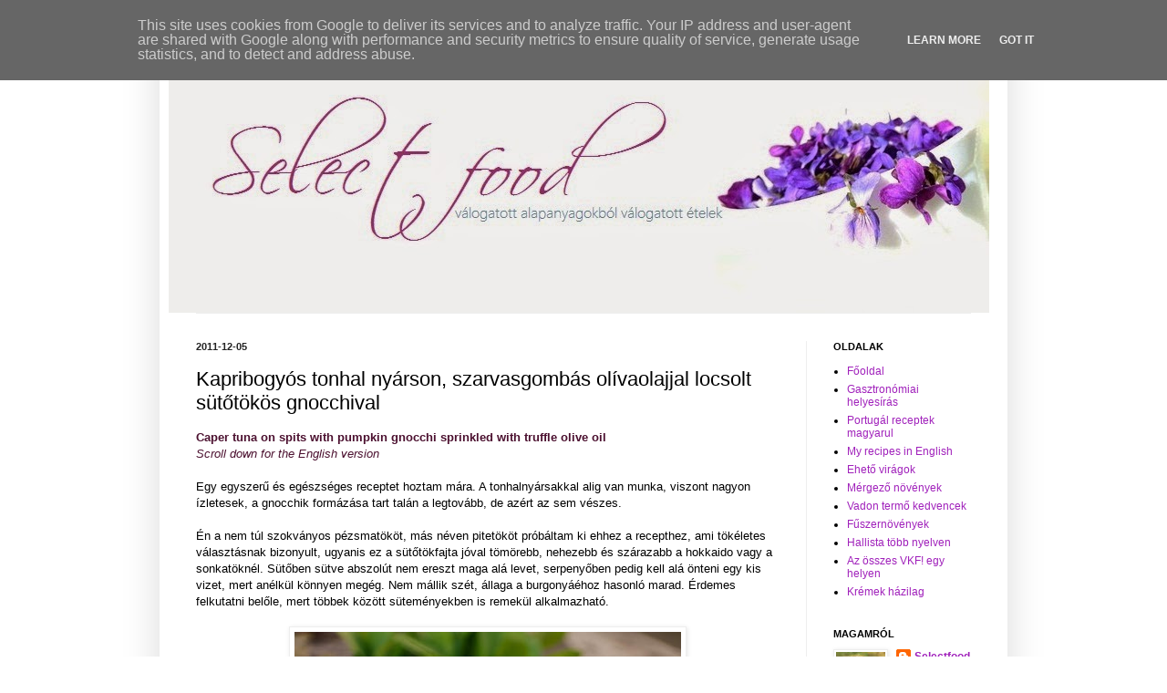

--- FILE ---
content_type: text/html; charset=UTF-8
request_url: http://www.selectfood.hu/2011/12/kapribogyos-tonhal-nyarson.html
body_size: 27155
content:
<!DOCTYPE html>
<html class='v2' dir='ltr' xmlns='http://www.w3.org/1999/xhtml' xmlns:b='http://www.google.com/2005/gml/b' xmlns:data='http://www.google.com/2005/gml/data' xmlns:expr='http://www.google.com/2005/gml/expr'>
<script type='text/javascript'>
  var _gaq = _gaq || [];
  _gaq.push(['_setAccount', 'UA-10656631-1']);
  _gaq.push(['_trackPageview']);

  (function() {
    var ga = document.createElement('script'); ga.type = 'text/javascript'; ga.async = true;
    ga.src = ('https:' == document.location.protocol ? 'https://ssl' : 'http://www') + '.google-analytics.com/ga.js';
    var s = document.getElementsByTagName('script')[0]; s.parentNode.insertBefore(ga, s);
  })();

</script>
<head>
<link href='https://www.blogger.com/static/v1/widgets/4128112664-css_bundle_v2.css' rel='stylesheet' type='text/css'/>
<meta content='IE=EmulateIE7' http-equiv='X-UA-Compatible'/>
<meta content='width=1100' name='viewport'/>
<meta content='text/html; charset=UTF-8' http-equiv='Content-Type'/>
<meta content='blogger' name='generator'/>
<link href='http://www.selectfood.hu/favicon.ico' rel='icon' type='image/x-icon'/>
<link href='http://www.selectfood.hu/2011/12/kapribogyos-tonhal-nyarson.html' rel='canonical'/>
<link rel="alternate" type="application/atom+xml" title="Select food - Atom" href="http://www.selectfood.hu/feeds/posts/default" />
<link rel="alternate" type="application/rss+xml" title="Select food - RSS" href="http://www.selectfood.hu/feeds/posts/default?alt=rss" />
<link rel="service.post" type="application/atom+xml" title="Select food - Atom" href="https://www.blogger.com/feeds/6087634551032968742/posts/default" />

<link rel="alternate" type="application/atom+xml" title="Select food - Atom" href="http://www.selectfood.hu/feeds/573112123784124303/comments/default" />
<!--Can't find substitution for tag [blog.ieCssRetrofitLinks]-->
<link href='https://blogger.googleusercontent.com/img/b/R29vZ2xl/AVvXsEigpGEYFlvFiiKRddCyfWs0msisH_iF5NqNmDYcsWiJOHX6p2pG7KWkymqEiV-vxVz78zN3L-yWw8qnku2uDHLS_1PzdjkP3SzpqhLWnDseSl3dR9FSI_5c72DKq8UZ_XKr2PMq1yYVb69w/s640/Kapribogy%25C3%25B3s+tonhalny%25C3%25A1rs+Sf.jpg' rel='image_src'/>
<meta content='http://www.selectfood.hu/2011/12/kapribogyos-tonhal-nyarson.html' property='og:url'/>
<meta content='Kapribogyós tonhal nyárson, szarvasgombás olívaolajjal locsolt sütőtökös gnocchival' property='og:title'/>
<meta content='Caper tuna on spits with pumpkin gnocchi sprinkled with truffle olive oil   Scroll down for the English version﻿  Egy egyszerű és egészséges...' property='og:description'/>
<meta content='https://blogger.googleusercontent.com/img/b/R29vZ2xl/AVvXsEigpGEYFlvFiiKRddCyfWs0msisH_iF5NqNmDYcsWiJOHX6p2pG7KWkymqEiV-vxVz78zN3L-yWw8qnku2uDHLS_1PzdjkP3SzpqhLWnDseSl3dR9FSI_5c72DKq8UZ_XKr2PMq1yYVb69w/w1200-h630-p-k-no-nu/Kapribogy%25C3%25B3s+tonhalny%25C3%25A1rs+Sf.jpg' property='og:image'/>
<title>Select food: Kapribogyós tonhal nyárson, szarvasgombás olívaolajjal locsolt sütőtökös gnocchival</title>
<style type='text/css'>@font-face{font-family:'Gruppo';font-style:normal;font-weight:400;font-display:swap;src:url(//fonts.gstatic.com/s/gruppo/v23/WwkfxPmzE06v_ZW1UHrBGoIAUOo5.woff2)format('woff2');unicode-range:U+0100-02BA,U+02BD-02C5,U+02C7-02CC,U+02CE-02D7,U+02DD-02FF,U+0304,U+0308,U+0329,U+1D00-1DBF,U+1E00-1E9F,U+1EF2-1EFF,U+2020,U+20A0-20AB,U+20AD-20C0,U+2113,U+2C60-2C7F,U+A720-A7FF;}@font-face{font-family:'Gruppo';font-style:normal;font-weight:400;font-display:swap;src:url(//fonts.gstatic.com/s/gruppo/v23/WwkfxPmzE06v_ZW1XnrBGoIAUA.woff2)format('woff2');unicode-range:U+0000-00FF,U+0131,U+0152-0153,U+02BB-02BC,U+02C6,U+02DA,U+02DC,U+0304,U+0308,U+0329,U+2000-206F,U+20AC,U+2122,U+2191,U+2193,U+2212,U+2215,U+FEFF,U+FFFD;}</style>
<style id='page-skin-1' type='text/css'><!--
/*
-----------------------------------------------
Blogger Template Style
Name:     Simple
Designer: Josh Peterson
URL:      www.noaesthetic.com
----------------------------------------------- */
/* Variable definitions
====================
<Variable name="keycolor" description="Main Color" type="color" default="#66bbdd"/>
<Group description="Page Text" selector="body">
<Variable name="body.font" description="Font" type="font"
default="normal normal 12px Arial, Tahoma, Helvetica, FreeSans, sans-serif"/>
<Variable name="body.text.color" description="Text Color" type="color" default="#222222"/>
</Group>
<Group description="Backgrounds" selector=".body-fauxcolumns-outer">
<Variable name="body.background.color" description="Outer Background" type="color" default="#66bbdd"/>
<Variable name="content.background.color" description="Main Background" type="color" default="#ffffff"/>
<Variable name="header.background.color" description="Header Background" type="color" default="transparent"/>
</Group>
<Group description="Links" selector=".main-outer">
<Variable name="link.color" description="Link Color" type="color" default="#2288bb"/>
<Variable name="link.visited.color" description="Visited Color" type="color" default="#888888"/>
<Variable name="link.hover.color" description="Hover Color" type="color" default="#33aaff"/>
</Group>
<Group description="Blog Title" selector=".header h1">
<Variable name="header.font" description="Font" type="font"
default="normal normal 60px Arial, Tahoma, Helvetica, FreeSans, sans-serif"/>
<Variable name="header.text.color" description="Title Color" type="color" default="#3399bb" />
</Group>
<Group description="Blog Description" selector=".header .description">
<Variable name="description.text.color" description="Description Color" type="color"
default="#777777" />
</Group>
<Group description="Tabs Text" selector=".tabs-inner .widget li a">
<Variable name="tabs.font" description="Font" type="font"
default="normal normal 14px Arial, Tahoma, Helvetica, FreeSans, sans-serif"/>
<Variable name="tabs.text.color" description="Text Color" type="color" default="#999999"/>
<Variable name="tabs.selected.text.color" description="Selected Color" type="color" default="#000000"/>
</Group>
<Group description="Tabs Background" selector=".tabs-outer .PageList">
<Variable name="tabs.background.color" description="Background Color" type="color" default="#f5f5f5"/>
<Variable name="tabs.selected.background.color" description="Selected Color" type="color" default="#eeeeee"/>
</Group>
<Group description="Post Title" selector="h3.post-title, .comments h4">
<Variable name="post.title.font" description="Font" type="font"
default="normal normal 22px Arial, Tahoma, Helvetica, FreeSans, sans-serif"/>
</Group>
<Group description="Date Header" selector=".date-header">
<Variable name="date.header.color" description="Text Color" type="color"
default="#000000"/>
<Variable name="date.header.background.color" description="Background Color" type="color"
default="transparent"/>
</Group>
<Group description="Post Footer" selector=".post-footer">
<Variable name="post.footer.text.color" description="Text Color" type="color" default="#666666"/>
<Variable name="post.footer.background.color" description="Background Color" type="color"
default="#f9f9f9"/>
<Variable name="post.footer.border.color" description="Shadow Color" type="color" default="#eeeeee"/>
</Group>
<Group description="Gadgets" selector="h2">
<Variable name="widget.title.font" description="Title Font" type="font"
default="normal bold 11px Arial, Tahoma, Helvetica, FreeSans, sans-serif"/>
<Variable name="widget.title.text.color" description="Title Color" type="color" default="#000000"/>
<Variable name="widget.alternate.text.color" description="Alternate Color" type="color" default="#999999"/>
</Group>
<Group description="Images" selector=".main-inner">
<Variable name="image.background.color" description="Background Color" type="color" default="#ffffff"/>
<Variable name="image.border.color" description="Border Color" type="color" default="#eeeeee"/>
<Variable name="image.text.color" description="Caption Text Color" type="color" default="#000000"/>
</Group>
<Group description="Accents" selector=".content-inner">
<Variable name="body.rule.color" description="Separator Line Color" type="color" default="#eeeeee"/>
<Variable name="tabs.border.color" description="Tabs Border Color" type="color" default="#eeeeee"/>
</Group>
<Variable name="body.background" description="Body Background" type="background"
color="#ffffff" default="$(color) none repeat scroll top left"/>
<Variable name="body.background.override" description="Body Background Override" type="string" default=""/>
<Variable name="body.background.gradient.cap" description="Body Gradient Cap" type="url"
default="url(//www.blogblog.com/1kt/simple/gradients_light.png)"/>
<Variable name="body.background.gradient.tile" description="Body Gradient Tile" type="url"
default="url(//www.blogblog.com/1kt/simple/body_gradient_tile_light.png)"/>
<Variable name="content.background.color.selector" description="Content Background Color Selector" type="string" default=".content-inner"/>
<Variable name="content.padding" description="Content Padding" type="length" default="10px"/>
<Variable name="content.padding.horizontal" description="Content Horizontal Padding" type="length" default="10px"/>
<Variable name="content.shadow.spread" description="Content Shadow Spread" type="length" default="40px"/>
<Variable name="content.shadow.spread.webkit" description="Content Shadow Spread (WebKit)" type="length" default="5px"/>
<Variable name="content.shadow.spread.ie" description="Content Shadow Spread (IE)" type="length" default="10px"/>
<Variable name="main.border.width" description="Main Border Width" type="length" default="0"/>
<Variable name="header.background.gradient" description="Header Gradient" type="url" default="none"/>
<Variable name="header.shadow.offset.left" description="Header Shadow Offset Left" type="length" default="-1px"/>
<Variable name="header.shadow.offset.top" description="Header Shadow Offset Top" type="length" default="-1px"/>
<Variable name="header.shadow.spread" description="Header Shadow Spread" type="length" default="1px"/>
<Variable name="header.padding" description="Header Padding" type="length" default="30px"/>
<Variable name="header.border.size" description="Header Border Size" type="length" default="1px"/>
<Variable name="header.bottom.border.size" description="Header Bottom Border Size" type="length" default="1px"/>
<Variable name="header.border.horizontalsize" description="Header Horizontal Border Size" type="length" default="0"/>
<Variable name="description.text.size" description="Description Text Size" type="string" default="140%"/>
<Variable name="tabs.margin.top" description="Tabs Margin Top" type="length" default="0" />
<Variable name="tabs.margin.side" description="Tabs Side Margin" type="length" default="30px" />
<Variable name="tabs.background.gradient" description="Tabs Background Gradient" type="url"
default="url(//www.blogblog.com/1kt/simple/gradients_light.png)"/>
<Variable name="tabs.border.width" description="Tabs Border Width" type="length" default="1px"/>
<Variable name="tabs.bevel.border.width" description="Tabs Bevel Border Width" type="length" default="1px"/>
<Variable name="date.header.padding" description="Date Header Padding" type="string" default="inherit"/>
<Variable name="date.header.letterspacing" description="Date Header Letter Spacing" type="string" default="inherit"/>
<Variable name="date.header.margin" description="Date Header Margin" type="string" default="inherit"/>
<Variable name="post.margin.bottom" description="Post Bottom Margin" type="length" default="25px"/>
<Variable name="image.border.small.size" description="Image Border Small Size" type="length" default="2px"/>
<Variable name="image.border.large.size" description="Image Border Large Size" type="length" default="5px"/>
<Variable name="page.width.selector" description="Page Width Selector" type="string" default=".region-inner"/>
<Variable name="page.width" description="Page Width" type="string" default="auto"/>
<Variable name="main.section.margin" description="Main Section Margin" type="length" default="15px"/>
<Variable name="main.padding" description="Main Padding" type="length" default="15px"/>
<Variable name="main.padding.top" description="Main Padding Top" type="length" default="30px"/>
<Variable name="main.padding.bottom" description="Main Padding Bottom" type="length" default="30px"/>
<Variable name="paging.background"
color="#ffffff"
description="Background of blog paging area" type="background"
default="transparent none no-repeat scroll top center"/>
<Variable name="footer.bevel" description="Bevel border length of footer" type="length" default="0"/>
<Variable name="mobile.background.overlay" description="Mobile Background Overlay" type="string"
default="transparent none repeat scroll top left"/>
<Variable name="mobile.background.size" description="Mobile Background Size" type="string" default="auto"/>
<Variable name="mobile.button.color" description="Mobile Button Color" type="color" default="#ffffff" />
<Variable name="startSide" description="Side where text starts in blog language" type="automatic" default="left"/>
<Variable name="endSide" description="Side where text ends in blog language" type="automatic" default="right"/>
*/
/* Content
----------------------------------------------- */
body {
font: normal normal 12px Arial, Tahoma, Helvetica, FreeSans, sans-serif;
color: #000000;
background: #ffffff none no-repeat scroll center center;
padding: 0 40px 40px 40px;
}
html body .region-inner {
min-width: 0;
max-width: 100%;
width: auto;
}
a:link {
text-decoration:none;
color: #a021bb;
}
a:visited {
text-decoration:none;
color: #888888;
}
a:hover {
text-decoration:underline;
color: #ed32ff;
}
.body-fauxcolumn-outer .fauxcolumn-inner {
background: transparent none repeat scroll top left;
_background-image: none;
}
.body-fauxcolumn-outer .cap-top {
position: absolute;
z-index: 1;
height: 400px;
width: 100%;
background: #ffffff none no-repeat scroll center center;
}
.body-fauxcolumn-outer .cap-top .cap-left {
width: 100%;
background: transparent none repeat-x scroll top left;
_background-image: none;
}
.content-outer {
-moz-box-shadow: 0 0 40px rgba(0, 0, 0, .15);
-webkit-box-shadow: 0 0 5px rgba(0, 0, 0, .15);
-goog-ms-box-shadow: 0 0 10px #333333;
box-shadow: 0 0 40px rgba(0, 0, 0, .15);
margin-bottom: 1px;
}
.content-inner {
padding: 10px 10px;
}
.content-inner {
background-color: #ffffff;
}
/* Header
----------------------------------------------- */
.header-outer {
background: transparent none repeat-x scroll 0 -400px;
_background-image: none;
}
.Header h1 {
font: normal normal 0px Gruppo;
color: #ffffff;
text-shadow: -1px -1px 1px rgba(0, 0, 0, .2);
}
.Header h1 a {
color: #ffffff;
}
.Header .description {
font-size: 140%;
color: #777777;
}
.header-inner .Header .titlewrapper {
padding: 22px 30px;
}
.header-inner .Header .descriptionwrapper {
padding: 0 30px;
}
/* Tabs
----------------------------------------------- */
.tabs-inner .section:first-child {
border-top: 1px solid #eeeeee;
}
.tabs-inner .section:first-child ul {
margin-top: -1px;
border-top: 1px solid #eeeeee;
border-left: 0 solid #eeeeee;
border-right: 0 solid #eeeeee;
}
.tabs-inner .widget ul {
background: #f5f5f5 url(http://www.blogblog.com/1kt/simple/gradients_light.png) repeat-x scroll 0 -800px;
_background-image: none;
border-bottom: 1px solid #eeeeee;
margin-top: 0;
margin-left: -30px;
margin-right: -30px;
}
.tabs-inner .widget li a {
display: inline-block;
padding: .6em 1em;
font: normal normal 14px Arial, Tahoma, Helvetica, FreeSans, sans-serif;
color: #999999;
border-left: 1px solid #ffffff;
border-right: 1px solid #eeeeee;
}
.tabs-inner .widget li:first-child a {
border-left: none;
}
.tabs-inner .widget li.selected a, .tabs-inner .widget li a:hover {
color: #000000;
background-color: #eeeeee;
text-decoration: none;
}
/* Columns
----------------------------------------------- */
.main-outer {
border-top: 0 solid #eeeeee;
}
.fauxcolumn-left-outer .fauxcolumn-inner {
border-right: 1px solid #eeeeee;
}
.fauxcolumn-right-outer .fauxcolumn-inner {
border-left: 1px solid #eeeeee;
}
/* Headings
----------------------------------------------- */
h2 {
margin: 0 0 1em 0;
font: normal bold 11px Arial, Tahoma, Helvetica, FreeSans, sans-serif;
color: #000000;
text-transform: uppercase;
}
/* Widgets
----------------------------------------------- */
.widget .zippy {
color: #999999;
text-shadow: 2px 2px 1px rgba(0, 0, 0, .1);
}
.widget .popular-posts ul {
list-style: none;
}
/* Posts
----------------------------------------------- */
.date-header span {
background-color: transparent;
color: #222222;
padding: inherit;
letter-spacing: inherit;
margin: inherit;
}
.main-inner {
padding-top: 30px;
padding-bottom: 30px;
}
.main-inner .column-center-inner {
padding: 0 15px;
}
.main-inner .column-center-inner .section {
margin: 0 15px;
}
.post {
margin: 0 0 25px 0;
}
h3.post-title, .comments h4 {
font: normal normal 22px Arial, Tahoma, Helvetica, FreeSans, sans-serif;
margin: .75em 0 0;
}
.post-body {
font-size: 110%;
line-height: 1.4;
position: relative;
}
.post-body img, .post-body .tr-caption-container, .Profile img, .Image img,
.BlogList .item-thumbnail img {
padding: 2px;
background: #ffffff;
border: 1px solid #eeeeee;
-moz-box-shadow: 1px 1px 5px rgba(0, 0, 0, .1);
-webkit-box-shadow: 1px 1px 5px rgba(0, 0, 0, .1);
box-shadow: 1px 1px 5px rgba(0, 0, 0, .1);
}
.post-body img, .post-body .tr-caption-container {
padding: 5px;
}
.post-body .tr-caption-container {
color: #222222;
}
.post-body .tr-caption-container img {
padding: 0;
background: transparent;
border: none;
-moz-box-shadow: 0 0 0 rgba(0, 0, 0, .1);
-webkit-box-shadow: 0 0 0 rgba(0, 0, 0, .1);
box-shadow: 0 0 0 rgba(0, 0, 0, .1);
}
.post-header {
margin: 0 0 1.5em;
line-height: 1.6;
font-size: 90%;
}
.post-footer {
margin: 20px -2px 0;
padding: 5px 10px;
color: #666666;
background-color: #f9f9f9;
border-bottom: 1px solid #eeeeee;
line-height: 1.6;
font-size: 90%;
}
#comments .comment-author {
padding-top: 1.5em;
border-top: 1px solid #eeeeee;
background-position: 0 1.5em;
}
#comments .comment-author:first-child {
padding-top: 0;
border-top: none;
}
.avatar-image-container {
margin: .2em 0 0;
}
#comments .avatar-image-container img {
border: 1px solid #eeeeee;
}
/* Comments
----------------------------------------------- */
.comments .comments-content .icon.blog-author {
background-repeat: no-repeat;
background-image: url([data-uri]);
}
.comments .comments-content .loadmore a {
border-top: 1px solid #999999;
border-bottom: 1px solid #999999;
}
.comments .comment-thread.inline-thread {
background-color: #f9f9f9;
}
.comments .continue {
border-top: 2px solid #999999;
}
/* Accents
---------------------------------------------- */
.section-columns td.columns-cell {
border-left: 1px solid #eeeeee;
}
.blog-pager {
background: transparent none no-repeat scroll top center;
}
.blog-pager-older-link, .home-link,
.blog-pager-newer-link {
background-color: #ffffff;
padding: 5px;
}
.footer-outer {
border-top: 0 dashed #bbbbbb;
}
/* Mobile
----------------------------------------------- */
body.mobile  {
background-size: auto;
}
.mobile .body-fauxcolumn-outer {
background: transparent none repeat scroll top left;
}
.mobile .body-fauxcolumn-outer .cap-top {
background-size: 100% auto;
}
.mobile .content-outer {
-webkit-box-shadow: 0 0 3px rgba(0, 0, 0, .15);
box-shadow: 0 0 3px rgba(0, 0, 0, .15);
}
body.mobile .AdSense {
margin: 0 -40px;
}
.mobile .tabs-inner .widget ul {
margin-left: 0;
margin-right: 0;
}
.mobile .post {
margin: 0;
}
.mobile .main-inner .column-center-inner .section {
margin: 0;
}
.mobile .date-header span {
padding: 0.1em 10px;
margin: 0 -10px;
}
.mobile h3.post-title {
margin: 0;
}
.mobile .blog-pager {
background: transparent none no-repeat scroll top center;
}
.mobile .footer-outer {
border-top: none;
}
.mobile .main-inner, .mobile .footer-inner {
background-color: #ffffff;
}
.mobile-index-contents {
color: #000000;
}
.mobile-link-button {
background-color: #a021bb;
}
.mobile-link-button a:link, .mobile-link-button a:visited {
color: #ffffff;
}
.mobile .tabs-inner .section:first-child {
border-top: none;
}
.mobile .tabs-inner .PageList .widget-content {
background-color: #eeeeee;
color: #000000;
border-top: 1px solid #eeeeee;
border-bottom: 1px solid #eeeeee;
}
.mobile .tabs-inner .PageList .widget-content .pagelist-arrow {
border-left: 1px solid #eeeeee;
}

--></style>
<style id='template-skin-1' type='text/css'><!--
body {
min-width: 930px;
}
.content-outer, .content-fauxcolumn-outer, .region-inner {
min-width: 930px;
max-width: 930px;
_width: 930px;
}
.main-inner .columns {
padding-left: 0px;
padding-right: 211px;
}
.main-inner .fauxcolumn-center-outer {
left: 0px;
right: 211px;
/* IE6 does not respect left and right together */
_width: expression(this.parentNode.offsetWidth -
parseInt("0px") -
parseInt("211px") + 'px');
}
.main-inner .fauxcolumn-left-outer {
width: 0px;
}
.main-inner .fauxcolumn-right-outer {
width: 211px;
}
.main-inner .column-left-outer {
width: 0px;
right: 100%;
margin-left: -0px;
}
.main-inner .column-right-outer {
width: 211px;
margin-right: -211px;
}
#layout {
min-width: 0;
}
#layout .content-outer {
min-width: 0;
width: 800px;
}
#layout .region-inner {
min-width: 0;
width: auto;
}
--></style>
<script language='javascript'>
var dominio = "www.selectfood.blogspot.com";
var dominio1 = "selectfood.blogspot.com";
var script = "javascript:void(0);";
var imagenesblogger0 = "bp0.blogger.com";
var imagenesblogger1 = "bp1.blogger.com";
var imagenesblogger2 = "bp2.blogger.com";
var imagenesblogger3 = "bp3.blogger.com";
var blogger1 = "www.blogger.com";
var blogger2 = "www2.blogger.com";
var publicidad = "pagead2.googlesyndication.com";
function LinksExternos() {
var Externo;
if (document.getElementsByTagName('a')) {
for (var i = 0; (Externo = document.getElementsByTagName('a')[i]); i++) {
if (
Externo.href.indexOf(dominio) == -1 &&
Externo.href.indexOf(dominio1) == -1 &&
Externo.href.indexOf(script) == -1 &&
Externo.href.indexOf(imagenesblogger0) == -1 &&
Externo.href.indexOf(imagenesblogger1) == -1 &&
Externo.href.indexOf(imagenesblogger2) == -1 &&
Externo.href.indexOf(imagenesblogger3) == -1 &&
Externo.href.indexOf(publicidad) == -1 &&
Externo.href.indexOf(blogger1) == -1 &&
Externo.href.indexOf(blogger2) == -1)
{
Externo.setAttribute('target', '_blank');
//Externo.setAttribute('class', 'linkexterno');
}}}}
window.onload = function() {
LinksExternos();}
</script>
<link href='https://www.blogger.com/dyn-css/authorization.css?targetBlogID=6087634551032968742&amp;zx=94e015ff-8624-4076-9008-7963b5d9f9ee' media='none' onload='if(media!=&#39;all&#39;)media=&#39;all&#39;' rel='stylesheet'/><noscript><link href='https://www.blogger.com/dyn-css/authorization.css?targetBlogID=6087634551032968742&amp;zx=94e015ff-8624-4076-9008-7963b5d9f9ee' rel='stylesheet'/></noscript>
<meta name='google-adsense-platform-account' content='ca-host-pub-1556223355139109'/>
<meta name='google-adsense-platform-domain' content='blogspot.com'/>

<!-- data-ad-client=ca-pub-3447289064393211 -->

<script type="text/javascript" language="javascript">
  // Supply ads personalization default for EEA readers
  // See https://www.blogger.com/go/adspersonalization
  adsbygoogle = window.adsbygoogle || [];
  if (typeof adsbygoogle.requestNonPersonalizedAds === 'undefined') {
    adsbygoogle.requestNonPersonalizedAds = 1;
  }
</script>


</head>
<body class='loading'>
<div class='navbar section' id='navbar'><div class='widget Navbar' data-version='1' id='Navbar1'><script type="text/javascript">
    function setAttributeOnload(object, attribute, val) {
      if(window.addEventListener) {
        window.addEventListener('load',
          function(){ object[attribute] = val; }, false);
      } else {
        window.attachEvent('onload', function(){ object[attribute] = val; });
      }
    }
  </script>
<div id="navbar-iframe-container"></div>
<script type="text/javascript" src="https://apis.google.com/js/platform.js"></script>
<script type="text/javascript">
      gapi.load("gapi.iframes:gapi.iframes.style.bubble", function() {
        if (gapi.iframes && gapi.iframes.getContext) {
          gapi.iframes.getContext().openChild({
              url: 'https://www.blogger.com/navbar/6087634551032968742?po\x3d573112123784124303\x26origin\x3dhttp://www.selectfood.hu',
              where: document.getElementById("navbar-iframe-container"),
              id: "navbar-iframe"
          });
        }
      });
    </script><script type="text/javascript">
(function() {
var script = document.createElement('script');
script.type = 'text/javascript';
script.src = '//pagead2.googlesyndication.com/pagead/js/google_top_exp.js';
var head = document.getElementsByTagName('head')[0];
if (head) {
head.appendChild(script);
}})();
</script>
</div></div>
<div class='body-fauxcolumns'>
<div class='fauxcolumn-outer body-fauxcolumn-outer'>
<div class='cap-top'>
<div class='cap-left'></div>
<div class='cap-right'></div>
</div>
<div class='fauxborder-left'>
<div class='fauxborder-right'></div>
<div class='fauxcolumn-inner'>
</div>
</div>
<div class='cap-bottom'>
<div class='cap-left'></div>
<div class='cap-right'></div>
</div>
</div>
</div>
<div class='content'>
<div class='content-fauxcolumns'>
<div class='fauxcolumn-outer content-fauxcolumn-outer'>
<div class='cap-top'>
<div class='cap-left'></div>
<div class='cap-right'></div>
</div>
<div class='fauxborder-left'>
<div class='fauxborder-right'></div>
<div class='fauxcolumn-inner'>
</div>
</div>
<div class='cap-bottom'>
<div class='cap-left'></div>
<div class='cap-right'></div>
</div>
</div>
</div>
<div class='content-outer'>
<div class='content-cap-top cap-top'>
<div class='cap-left'></div>
<div class='cap-right'></div>
</div>
<div class='fauxborder-left content-fauxborder-left'>
<div class='fauxborder-right content-fauxborder-right'></div>
<div class='content-inner'>
<header>
<div class='header-outer'>
<div class='header-cap-top cap-top'>
<div class='cap-left'></div>
<div class='cap-right'></div>
</div>
<div class='fauxborder-left header-fauxborder-left'>
<div class='fauxborder-right header-fauxborder-right'></div>
<div class='region-inner header-inner'>
<div class='header section' id='header'><div class='widget Header' data-version='1' id='Header1'>
<div id='header-inner' style='background-image: url("https://blogger.googleusercontent.com/img/b/R29vZ2xl/AVvXsEil_k-xL0KczkNtjsvVJeI7UJzFpxR3iNe2ejFQmJz1HrRhWXfuywsOSeKggRA06QkD8BAS2Mcahu0EW2p8rQ0ApwFqGLqaWh_-yMFJdu_6fdAsYCBpEvd4LqnXqp-CCIYWhWrCELzPoFl8/s910/logo+2013.+1.jpg"); background-position: left; min-height: 303px; _height: 303px; background-repeat: no-repeat; '>
<div class='titlewrapper' style='background: transparent'>
<h1 class='title' style='background: transparent; border-width: 0px'>
<a href='http://www.selectfood.hu/'>
Select food
</a>
</h1>
</div>
<div class='descriptionwrapper'>
<p class='description'><span>
</span></p>
</div>
</div>
</div></div>
</div>
</div>
<div class='header-cap-bottom cap-bottom'>
<div class='cap-left'></div>
<div class='cap-right'></div>
</div>
</div>
</header>
<div class='tabs-outer'>
<div class='tabs-cap-top cap-top'>
<div class='cap-left'></div>
<div class='cap-right'></div>
</div>
<div class='fauxborder-left tabs-fauxborder-left'>
<div class='fauxborder-right tabs-fauxborder-right'></div>
<div class='region-inner tabs-inner'>
<div class='tabs no-items section' id='crosscol'></div>
<div class='tabs no-items section' id='crosscol-overflow'></div>
</div>
</div>
<div class='tabs-cap-bottom cap-bottom'>
<div class='cap-left'></div>
<div class='cap-right'></div>
</div>
</div>
<div class='main-outer'>
<div class='main-cap-top cap-top'>
<div class='cap-left'></div>
<div class='cap-right'></div>
</div>
<div class='fauxborder-left main-fauxborder-left'>
<div class='fauxborder-right main-fauxborder-right'></div>
<div class='region-inner main-inner'>
<div class='columns fauxcolumns'>
<div class='fauxcolumn-outer fauxcolumn-center-outer'>
<div class='cap-top'>
<div class='cap-left'></div>
<div class='cap-right'></div>
</div>
<div class='fauxborder-left'>
<div class='fauxborder-right'></div>
<div class='fauxcolumn-inner'>
</div>
</div>
<div class='cap-bottom'>
<div class='cap-left'></div>
<div class='cap-right'></div>
</div>
</div>
<div class='fauxcolumn-outer fauxcolumn-left-outer'>
<div class='cap-top'>
<div class='cap-left'></div>
<div class='cap-right'></div>
</div>
<div class='fauxborder-left'>
<div class='fauxborder-right'></div>
<div class='fauxcolumn-inner'>
</div>
</div>
<div class='cap-bottom'>
<div class='cap-left'></div>
<div class='cap-right'></div>
</div>
</div>
<div class='fauxcolumn-outer fauxcolumn-right-outer'>
<div class='cap-top'>
<div class='cap-left'></div>
<div class='cap-right'></div>
</div>
<div class='fauxborder-left'>
<div class='fauxborder-right'></div>
<div class='fauxcolumn-inner'>
</div>
</div>
<div class='cap-bottom'>
<div class='cap-left'></div>
<div class='cap-right'></div>
</div>
</div>
<!-- corrects IE6 width calculation -->
<div class='columns-inner'>
<div class='column-center-outer'>
<div class='column-center-inner'>
<div class='main section' id='main'><div class='widget Blog' data-version='1' id='Blog1'>
<div class='blog-posts hfeed'>

          <div class="date-outer">
        
<h2 class='date-header'><span>2011-12-05</span></h2>

          <div class="date-posts">
        
<div class='post-outer'>
<div class='post hentry'>
<a name='573112123784124303'></a>
<h3 class='post-title entry-title'>
Kapribogyós tonhal nyárson, szarvasgombás olívaolajjal locsolt sütőtökös gnocchival
</h3>
<div class='post-header'>
<div class='post-header-line-1'></div>
</div>
<div class='post-body entry-content'>
<strong><span style="color: #4c1130;">Caper tuna&nbsp;on spits&nbsp;with pumpkin gnocchi sprinkled with truffle olive oil</span></strong> <br />
<div class="separator" style="clear: both; text-align: left;"><em><span style="color: #4c1130;">Scroll down for the English version&#65279;</span></em></div><div class="separator" style="clear: both; text-align: center;"><br />
</div><div class="separator" style="clear: both; text-align: left;">Egy egyszerű és egészséges receptet hoztam mára. A tonhalnyársakkal alig van munka, viszont nagyon ízletesek, a gnocchik formázása tart talán a legtovább, de azért az sem vészes.</div><div class="separator" style="clear: both; text-align: left;"><br />
</div><div class="separator" style="clear: both; text-align: left;">Én a nem túl szokványos pézsmatököt, más néven pitetököt próbáltam ki ehhez a recepthez, ami tökéletes választásnak bizonyult, ugyanis ez a sütőtökfajta jóval tömörebb, nehezebb és szárazabb a hokkaido vagy a sonkatöknél. Sütőben sütve abszolút nem ereszt maga alá levet, serpenyőben pedig kell alá önteni egy kis vizet, mert anélkül könnyen megég. Nem mállik szét, állaga a burgonyáéhoz hasonló marad. Érdemes felkutatni belőle, mert&nbsp;többek között&nbsp;süteményekben is remekül alkalmazható.</div><div class="separator" style="clear: both; text-align: left;">&#65279;</div><div class="separator" style="clear: both; text-align: center;"><a href="https://blogger.googleusercontent.com/img/b/R29vZ2xl/AVvXsEigpGEYFlvFiiKRddCyfWs0msisH_iF5NqNmDYcsWiJOHX6p2pG7KWkymqEiV-vxVz78zN3L-yWw8qnku2uDHLS_1PzdjkP3SzpqhLWnDseSl3dR9FSI_5c72DKq8UZ_XKr2PMq1yYVb69w/s1600/Kapribogy%25C3%25B3s+tonhalny%25C3%25A1rs+Sf.jpg" imageanchor="1" style="margin-left: 1em; margin-right: 1em;"><img border="0" dda="true" height="640" src="https://blogger.googleusercontent.com/img/b/R29vZ2xl/AVvXsEigpGEYFlvFiiKRddCyfWs0msisH_iF5NqNmDYcsWiJOHX6p2pG7KWkymqEiV-vxVz78zN3L-yWw8qnku2uDHLS_1PzdjkP3SzpqhLWnDseSl3dR9FSI_5c72DKq8UZ_XKr2PMq1yYVb69w/s640/Kapribogy%25C3%25B3s+tonhalny%25C3%25A1rs+Sf.jpg" width="424" /></a></div><br />
<br />
<strong>Hozzávalók</strong><br />
2 személyre<br />
<br />
<em>a&nbsp;tonhalnyárshoz</em><br />
kb. 300 g friss vagy fagyasztott <strong>tonhal</strong> nagyobb kockákra vágva<br />
néhány friss vagy meleg vízben áztatott szárított <strong>babérlevél</strong><br />
1 db közepes méretű <strong>vöröshagyma</strong><br />
<em>a páchoz</em><br />
1 ek ecetes lében eltett <strong>kapribogyó</strong> összezúzva<br />
2 gerezd <strong>fokhagyma</strong> fokhagymanyomón átpréselve<br />
1 db <strong>kezeletlen héjú citrom</strong> reszelt héja, és 2 ek facsart leve<br />
20 szál <strong>snidling</strong> és 2 szál <strong>petrezselyem</strong> finomra aprítva<br />
3 ek <strong>olívaolaj</strong><br />
1 tk frissen őrölt<strong> fekete bors</strong><br />
<strong>tengeri só</strong><br />
+ a nyársak <br />
<br />
<em>Sütőtökös gnocchi</em><br />
<br />
600 g <strong>pézsmatök </strong><em><a href="http://en.wikipedia.org/wiki/Butternut_squash">(Cucurbita moschata)</a></em>&nbsp;serpenyőben vagy sütőben puhára sütve <br />
<em>ha egyéb, levesesebb sütőtököt használunk, akkor azt jól csepegtessük le passzírozás előtt</em><br />
5 g finom <strong>tengeri só</strong><br />
3 nagy <strong>zsályalevél</strong> finomra aprítva<br />
250 g <strong>búzaliszt</strong><br />
<br />
<strong>szarvasgombás olívaolaj, rucola</strong>&nbsp;- opcionális<br />
<br />
<div class="separator" style="clear: both; text-align: center;"><a href="https://blogger.googleusercontent.com/img/b/R29vZ2xl/AVvXsEgyPPXICicJKaIzZ-gzEtKpv2CFWjjVXkV38N3Jl3K-NOPrOul9gYwiEa0daRFKvoWRGTXVCviyHw60LZGrCJ3wK19M8lKIDdujWsprjSuKdkDwWzy0X_63KCcNoy_-Zp93jZ3aFPJNDAIi/s1600/s%25C3%25BCt%25C5%2591t%25C3%25B6k%25C3%25B6s+gnocchi+Sf.jpg" imageanchor="1" style="margin-left: 1em; margin-right: 1em;"><img border="0" dda="true" height="640" src="https://blogger.googleusercontent.com/img/b/R29vZ2xl/AVvXsEgyPPXICicJKaIzZ-gzEtKpv2CFWjjVXkV38N3Jl3K-NOPrOul9gYwiEa0daRFKvoWRGTXVCviyHw60LZGrCJ3wK19M8lKIDdujWsprjSuKdkDwWzy0X_63KCcNoy_-Zp93jZ3aFPJNDAIi/s640/s%25C3%25BCt%25C5%2591t%25C3%25B6k%25C3%25B6s+gnocchi+Sf.jpg" width="416" /></a></div><br />
<strong>Elkészítés</strong><br />
<br />
<span style="color: magenta; font-size: large;">1 </span>A tonhalnyárshoz keverjük össze a pác alapanyagait, forgassuk össze vele a tonhalkockákat. Fedjük le folpackkal és tegyük egy órára a hűtőbe. <br />
<span style="color: magenta; font-size: large;">2</span> Ezalatt süssük meg a sütőtököt,&nbsp;krumplinyomón passzírozzuk át, keverjük hozzá a sót, lisztet és a felaprított zsályaleveleket. Gyúrjunk belőle tésztát, majd lisztes kézzel formázzuk meg a gnocchikat. <br />
Enyhén sós, lobogó vízben főzzük meg őket. Akkor vannak készen, ha feljönnek a víz felszínére.<br />
<span style="color: magenta; font-size: large;">3</span> Készítsük el a nyársakat: először 1-1 hagymadarabot húzzunk&nbsp;a nyársra, utána egy tonhalkockát, babérlevelet, ismét tonhalat, hagyma... Folytassuk, amíg minden hozzávaló el nem fogy.<br />
<br />
Süssük meg grillen a halas nyársakat,&nbsp;és&nbsp;szervírozzuk a szarvasgombás olívaolajjal meglocsolt gnocchival és rucolával.<br />
<br />
<br />
<div style="text-align: center;"><span style="color: #4c1130; font-size: large;">Caper tuna&nbsp;on spits&nbsp;with pumpkin gnocchi sprinkled with truffle olive oil</span></div><span style="color: #4c1130;"></span><br />
<br />
<strong><span style="color: #4c1130;">Ingredients</span></strong><br />
<span style="color: #4c1130; font-size: x-small;">for two persons</span><br />
<br />
<em><span style="color: #4c1130;">for the spits</span></em><br />
<span style="color: #4c1130;">about 300 g <strong>fresh or frozen tuna</strong> cut into large cubes</span><br />
<span style="color: #4c1130;">fresh or dried <strong>bay leaves</strong> soaked in warm water</span><br />
<span style="color: #4c1130;">1 medium size <strong>onion</strong></span><br />
<br />
<em><span style="color: #4c1130;">for the marinade</span></em><br />
<span style="color: #4c1130;">1 tbsp crushed <strong>capers in vinegar</strong></span><br />
<span style="color: #4c1130;">2 cloves of well crushed <strong>garlic</strong></span><br />
<span style="color: #4c1130;">grated <strong>zest of 1 untreated lemon</strong> and 1 tbsp <strong>lemon juice</strong></span><br />
<span style="color: #4c1130;">20 threads <strong>chives</strong> and 2 <strong>parsley</strong> finely chopped</span><br />
<span style="color: #4c1130;">3 tbsp <strong>olive oil</strong></span><br />
<strong><span style="color: #4c1130;">sea salt</span></strong><br />
<br />
<span style="color: #4c1130;">2-3 spits</span><br />
<br />
<em><span style="color: #4c1130;">for the pumpkin gnocchi</span></em><br />
<span style="color: #4c1130;">600 g <strong>Violina butternut squash</strong> <em><a href="http://en.wikipedia.org/wiki/Butternut_squash">(Cucurbita moschata)</a></em> baked in oven or frying-pan until soft</span><br />
<span style="color: #4c1130;">5 g<strong> fine sea salt</strong></span><br />
<span style="color: #4c1130;">3 large <strong>sage leaves</strong> finely chopped</span><br />
<span style="color: #4c1130;">250 g <strong>all-purpose flour</strong></span><br />
<br />
<span style="color: #4c1130;"><strong>truffle infused olive oil, rucola - </strong>optional</span><br />
<br />
<strong><span style="color: #4c1130;">Preparation</span></strong><br />
<br />
<span style="color: #4c1130;"><span style="font-size: large;">1</span> For the tuna spits mix the materials of the marinade, and pour over the tuna cubes. Cover with clingfilm and place in the fridge for an hour.</span><br />
<span style="color: #4c1130;"><span style="font-size: large;">2 </span>Meanwhile bake the pumpkin and mash with a potato-masher. Mix the salt, chopped sage leaves and flour with the pumpkin mash. Knead dough of it and then shape the gnocchi with floury hands.</span><br />
<span style="color: #4c1130;"><span style="font-size: large;">3 </span>Cook the gnocchi in lightly salted boiling water. They are ready when they came up to the water surface.</span><br />
<span style="color: #4c1130;"><span style="font-size: large;">4</span> Now prepare the spits; first insert a piece of onion, then the tuna cut into pieces, bay leaf, tuna again, one piece of onion... Continue until all ingredients are used.</span><br />
<br />
<span style="color: #4c1130;">Grill the fish spits and serve with gnocchi sprinkled with truffle olive oil and with fresh rucola.</span>
<div style='clear: both;'></div>
</div>
<div class='post-footer'>
<div id='pfButton'><link href='http://cdn.printfriendly.com/printfriendly.css' rel='stylesheet' type='text/css'/><script src='http://cdn.printfriendly.com/printfriendly.js' type='text/javascript'></script><a href='http://www.printfriendly.com' id='printfriendly' onclick='window.print(); return false;' title='Print an optimized version of this blog post'><img alt='Print' src='http://cdn.printfriendly.com/pf-button.gif' style='border:none;'/></a></div>
<div class='post-footer-line post-footer-line-1'>
<span class='post-author vcard'>
Bejegyezte:
<span class='fn'>Selectfood</span>
</span>
<span class='post-timestamp'>
dátum:
<a class='timestamp-link' href='http://www.selectfood.hu/2011/12/kapribogyos-tonhal-nyarson.html' rel='bookmark' title='permanent link'><abbr class='published' title='2011-12-05T15:58:00+01:00'>3:58 du.</abbr></a>
</span>
<span class='post-comment-link'>
</span>
<span class='post-icons'>
<span class='item-action'>
<a href='https://www.blogger.com/email-post/6087634551032968742/573112123784124303' title='Bejegyzés küldése e-mailben'>
<img alt='' class='icon-action' height='13' src='http://img1.blogblog.com/img/icon18_email.gif' width='18'/>
</a>
</span>
<span class='item-control blog-admin pid-1429230187'>
<a href='https://www.blogger.com/post-edit.g?blogID=6087634551032968742&postID=573112123784124303&from=pencil' title='Bejegyzés szerkesztése'>
<img alt='' class='icon-action' height='18' src='https://resources.blogblog.com/img/icon18_edit_allbkg.gif' width='18'/>
</a>
</span>
</span>
</div>
<div class='post-footer-line post-footer-line-2'><span class='post-labels'>
Címkék:
<a href='http://www.selectfood.hu/search/label/egyszer%C5%B1' rel='tag'>egyszerű</a>,
<a href='http://www.selectfood.hu/search/label/f%C5%91%C3%A9tel' rel='tag'>főétel</a>,
<a href='http://www.selectfood.hu/search/label/grill' rel='tag'>grill</a>,
<a href='http://www.selectfood.hu/search/label/gyors' rel='tag'>gyors</a>,
<a href='http://www.selectfood.hu/search/label/hal' rel='tag'>hal</a>,
<a href='http://www.selectfood.hu/search/label/kapribogy%C3%B3' rel='tag'>kapribogyó</a>,
<a href='http://www.selectfood.hu/search/label/s%C3%BCt%C5%91t%C3%B6k' rel='tag'>sütőtök</a>,
<a href='http://www.selectfood.hu/search/label/tonhal' rel='tag'>tonhal</a>
</span>
</div>
<div class='post-footer-line post-footer-line-3'><span class='post-location'>
</span>
</div>
</div>
</div>
<div class='comments' id='comments'>
<a name='comments'></a>
<h4>3 megjegyzés:</h4>
<div id='Blog1_comments-block-wrapper'>
<dl class='avatar-comment-indent' id='comments-block'>
<dt class='comment-author ' id='c2147425319150860183'>
<a name='c2147425319150860183'></a>
<div class="avatar-image-container vcard"><span dir="ltr"><a href="https://www.blogger.com/profile/09035898134562418055" target="" rel="nofollow" onclick="" class="avatar-hovercard" id="av-2147425319150860183-09035898134562418055"><img src="https://resources.blogblog.com/img/blank.gif" width="35" height="35" class="delayLoad" style="display: none;" longdesc="//blogger.googleusercontent.com/img/b/R29vZ2xl/AVvXsEgQHIm1_UhG8mb6PbERdECZpTzUS-I0lZ0jGigMPvNZfG0zf5TWYUkxVyHgdolqobZTEYJ6w6xq7qbO8xOyPeNV0-T97nQyhUcauaMTC1l_wovhasdA3pHcwbJsG4UXvw/s45-c/Foto+Pixie.jpg" alt="" title="Pixie Pie">

<noscript><img src="//blogger.googleusercontent.com/img/b/R29vZ2xl/AVvXsEgQHIm1_UhG8mb6PbERdECZpTzUS-I0lZ0jGigMPvNZfG0zf5TWYUkxVyHgdolqobZTEYJ6w6xq7qbO8xOyPeNV0-T97nQyhUcauaMTC1l_wovhasdA3pHcwbJsG4UXvw/s45-c/Foto+Pixie.jpg" width="35" height="35" class="photo" alt=""></noscript></a></span></div>
<a href='https://www.blogger.com/profile/09035898134562418055' rel='nofollow'>Pixie Pie</a>
írta...
</dt>
<dd class='comment-body' id='Blog1_cmt-2147425319150860183'>
<p>
Woooow! Csak így egyszerűen...:)
</p>
</dd>
<dd class='comment-footer'>
<span class='comment-timestamp'>
<a href='http://www.selectfood.hu/2011/12/kapribogyos-tonhal-nyarson.html?showComment=1323184105393#c2147425319150860183' title='comment permalink'>
2011. 12. 06. 16:08
</a>
<span class='item-control blog-admin pid-818024351'>
<a class='comment-delete' href='https://www.blogger.com/comment/delete/6087634551032968742/2147425319150860183' title='Megjegyzés törlése'>
<img src='https://resources.blogblog.com/img/icon_delete13.gif'/>
</a>
</span>
</span>
</dd>
<dt class='comment-author ' id='c6499377281795677009'>
<a name='c6499377281795677009'></a>
<div class="avatar-image-container vcard"><span dir="ltr"><a href="https://www.blogger.com/profile/16392627445463771584" target="" rel="nofollow" onclick="" class="avatar-hovercard" id="av-6499377281795677009-16392627445463771584"><img src="https://resources.blogblog.com/img/blank.gif" width="35" height="35" class="delayLoad" style="display: none;" longdesc="//2.bp.blogspot.com/-lcec4xnMRdE/Y9g6k1bI82I/AAAAAAAAMns/hmQ4eC3PaxQumSgf33QsJHuMgYzsoj2PACK4BGAYYCw/s35/IMG_9046.JPG" alt="" title="Vicuska">

<noscript><img src="//2.bp.blogspot.com/-lcec4xnMRdE/Y9g6k1bI82I/AAAAAAAAMns/hmQ4eC3PaxQumSgf33QsJHuMgYzsoj2PACK4BGAYYCw/s35/IMG_9046.JPG" width="35" height="35" class="photo" alt=""></noscript></a></span></div>
<a href='https://www.blogger.com/profile/16392627445463771584' rel='nofollow'>Vicuska</a>
írta...
</dt>
<dd class='comment-body' id='Blog1_cmt-6499377281795677009'>
<p>
Micsoda különlegesség!!!
</p>
</dd>
<dd class='comment-footer'>
<span class='comment-timestamp'>
<a href='http://www.selectfood.hu/2011/12/kapribogyos-tonhal-nyarson.html?showComment=1323541610083#c6499377281795677009' title='comment permalink'>
2011. 12. 10. 19:26
</a>
<span class='item-control blog-admin pid-1022805042'>
<a class='comment-delete' href='https://www.blogger.com/comment/delete/6087634551032968742/6499377281795677009' title='Megjegyzés törlése'>
<img src='https://resources.blogblog.com/img/icon_delete13.gif'/>
</a>
</span>
</span>
</dd>
<dt class='comment-author blog-author' id='c6254467036226448075'>
<a name='c6254467036226448075'></a>
<div class="avatar-image-container vcard"><span dir="ltr"><a href="https://www.blogger.com/profile/16365278577183952541" target="" rel="nofollow" onclick="" class="avatar-hovercard" id="av-6254467036226448075-16365278577183952541"><img src="https://resources.blogblog.com/img/blank.gif" width="35" height="35" class="delayLoad" style="display: none;" longdesc="//blogger.googleusercontent.com/img/b/R29vZ2xl/AVvXsEjuYXmejflAG9QO7ewdoKVf7a2fA56HiMz1mzYOA0sxUfRNcSeDqyEooaoNaTNUNvwk1H9GIsxWb8zHCGuNSldsZqFCunYdJoAzgWFYjKG1LdGRrYR3ijTpU3CXT4PARpc/s45-c/C1D_3150pici.jpg" alt="" title="Selectfood">

<noscript><img src="//blogger.googleusercontent.com/img/b/R29vZ2xl/AVvXsEjuYXmejflAG9QO7ewdoKVf7a2fA56HiMz1mzYOA0sxUfRNcSeDqyEooaoNaTNUNvwk1H9GIsxWb8zHCGuNSldsZqFCunYdJoAzgWFYjKG1LdGRrYR3ijTpU3CXT4PARpc/s45-c/C1D_3150pici.jpg" width="35" height="35" class="photo" alt=""></noscript></a></span></div>
<a href='https://www.blogger.com/profile/16365278577183952541' rel='nofollow'>Selectfood</a>
írta...
</dt>
<dd class='comment-body' id='Blog1_cmt-6254467036226448075'>
<p>
Egyszerűen elkészíthető, de tényleg különleges. :)
</p>
</dd>
<dd class='comment-footer'>
<span class='comment-timestamp'>
<a href='http://www.selectfood.hu/2011/12/kapribogyos-tonhal-nyarson.html?showComment=1323585953363#c6254467036226448075' title='comment permalink'>
2011. 12. 11. 7:45
</a>
<span class='item-control blog-admin pid-1429230187'>
<a class='comment-delete' href='https://www.blogger.com/comment/delete/6087634551032968742/6254467036226448075' title='Megjegyzés törlése'>
<img src='https://resources.blogblog.com/img/icon_delete13.gif'/>
</a>
</span>
</span>
</dd>
</dl>
</div>
<p class='comment-footer'>
<a href='https://www.blogger.com/comment/fullpage/post/6087634551032968742/573112123784124303' onclick='javascript:window.open(this.href, "bloggerPopup", "toolbar=0,location=0,statusbar=1,menubar=0,scrollbars=yes,width=640,height=500"); return false;'>Megjegyzés küldése</a>
</p>
</div>
</div>

        </div></div>
      
</div>
<div class='blog-pager' id='blog-pager'>
<span id='blog-pager-newer-link'>
<a class='blog-pager-newer-link' href='http://www.selectfood.hu/2011/12/nyeremenyebed-bock-bisztroban.html' id='Blog1_blog-pager-newer-link' title='Újabb bejegyzés'>Újabb bejegyzés</a>
</span>
<span id='blog-pager-older-link'>
<a class='blog-pager-older-link' href='http://www.selectfood.hu/2011/12/nyeremenysorsolas.html' id='Blog1_blog-pager-older-link' title='Régebbi bejegyzés'>Régebbi bejegyzés</a>
</span>
<a class='home-link' href='http://www.selectfood.hu/'>Főoldal</a>
</div>
<div class='clear'></div>
<div class='post-feeds'>
<div class='feed-links'>
Feliratkozás:
<a class='feed-link' href='http://www.selectfood.hu/feeds/573112123784124303/comments/default' target='_blank' type='application/atom+xml'>Megjegyzések küldése (Atom)</a>
</div>
</div>
</div><div class='widget HTML' data-version='1' id='HTML1'><script>
var linkwithin_site_id = 93390;
</script>
<script src="http://www.linkwithin.com/widget.js"></script>
<a href="http://www.linkwithin.com/"><img src="" alt="" style="border: 0" /></a></div></div>
</div>
</div>
<div class='column-left-outer'>
<div class='column-left-inner'>
<aside>
</aside>
</div>
</div>
<div class='column-right-outer'>
<div class='column-right-inner'>
<aside>
<div class='sidebar section' id='sidebar-right-1'><div class='widget PageList' data-version='1' id='PageList1'>
<h2>Oldalak</h2>
<div class='widget-content'>
<ul>
<li>
<a href='http://www.selectfood.hu/'>Főoldal</a>
</li>
<li>
<a href='http://www.selectfood.hu/p/gasztronomiai-helyesiras.html'>Gasztronómiai helyesírás</a>
</li>
<li>
<a href='http://www.selectfood.hu/p/portugal-receptek-magyarul.html'>Portugál receptek magyarul</a>
</li>
<li>
<a href='http://www.selectfood.hu/p/my-recipes-in-english.html'>My recipes in English</a>
</li>
<li>
<a href='http://www.selectfood.hu/p/eheto-viragok.html'>Ehető virágok</a>
</li>
<li>
<a href='http://www.selectfood.hu/p/mergezo-novenyek.html'>Mérgező növények</a>
</li>
<li>
<a href='http://www.selectfood.hu/p/vadon-termo-kedvencek.html'>Vadon termő kedvencek</a>
</li>
<li>
<a href='http://www.selectfood.hu/p/fuszernovenyek.html'>Fűszernövények</a>
</li>
<li>
<a href='http://www.selectfood.hu/p/hallista-tobb-nyelven.html'>Hallista több nyelven</a>
</li>
<li>
<a href='http://www.selectfood.hu/p/az-osszes-vkf-egy-helyen.html'>Az összes VKF! egy helyen</a>
</li>
<li>
<a href='http://www.selectfood.hu/p/kremek-hazilag.html'>Krémek házilag</a>
</li>
</ul>
<div class='clear'></div>
</div>
</div><div class='widget HTML' data-version='1' id='HTML12'>
<div class='widget-content'>
<!-- AddThis Button BEGIN -->
<script type="text/javascript">var addthis_config = {"data_track_addressbar":true};</script>
<script type="text/javascript" src="http://s7.addthis.com/js/250/addthis_widget.js#pubid=ra-4fcdb26c5d8edfbb"></script>
<script type='text/javascript'> 
document.doAT = function(cl)
{
        var myclass = new RegExp('hentry');
        var myTitleContainer = new RegExp('post-title');
        var myPostContent = new RegExp('post-footer');
        var elem = this.getElementsByTagName('div');
        for (var i = 0; i < elem.length; i++) 
        {
            var classes = elem[i].className;
            if (myclass.test(classes)) 
            {
                var container = elem[i];
                for (var b = 0; b < container.childNodes.length; b++)
                {
                    var item = container.childNodes[b].className;
                    if (myTitleContainer.test(item))
                    {
                        var link = container.childNodes[b].getElementsByTagName('a');
                        if (typeof(link[0]) != 'undefined')
                        {
                            var url = link[0].href;
                            var title = link[0].innerHTML;
                        }
                        else
                        {
                            var url = document.url;
                            var title =  container.childNodes[b].innerHTML;
                        }
                        if (typeof(url) == 'undefined'|| url == 'undefined' ){
                            url = window.location.href;
                        }
                    var singleq = new RegExp("'", 'g');
                    var doubleq = new RegExp('"', 'g');                                                                                                                                                                                                                          
                    title = title.replace(singleq, '&#39;', 'gi');
                    title = title.replace(doubleq, '&#34;', 'gi');
                    
                    }
                    if (myPostContent.test(item))
                    {
                        var footer = container.childNodes[b];
                    }
                }
                var n = document.createElement('div');
                var at = "<div class='addthis_toolbox addthis_default_style ' addthis:title='"+title+"' addthis:url='"+encodeURI(url)+"'   > <a class='addthis_button_facebook_like' fb:like:layout='button_count'></a> <a class='addthis_button_tweet'></a> <a class='addthis_button_google_plusone' g:plusone:size='medium'></a> <a class='addthis_counter addthis_pill_style'></a> </div> ";
                n.innerHTML = at;
                container.insertBefore(n , footer);
            }
        }
    return true;
};

document.doAT('hentry');
</script>

<!-- AddThis Button END -->
</div>
<div class='clear'></div>
</div><div class='widget Profile' data-version='1' id='Profile1'>
<h2>Magamról</h2>
<div class='widget-content'>
<a href='https://www.blogger.com/profile/16365278577183952541'><img alt='Saját fotó' class='profile-img' height='80' src='//blogger.googleusercontent.com/img/b/R29vZ2xl/AVvXsEjuYXmejflAG9QO7ewdoKVf7a2fA56HiMz1mzYOA0sxUfRNcSeDqyEooaoNaTNUNvwk1H9GIsxWb8zHCGuNSldsZqFCunYdJoAzgWFYjKG1LdGRrYR3ijTpU3CXT4PARpc/s106/C1D_3150pici.jpg' width='54'/></a>
<dl class='profile-datablock'>
<dt class='profile-data'>
<a class='profile-name-link g-profile' href='https://www.blogger.com/profile/16365278577183952541' rel='author' style='background-image: url(//www.blogger.com/img/logo-16.png);'>
Selectfood
</a>
</dt>
<dd class='profile-textblock'>Közel áll hozzám a portugál konyha, ezért sok portugál recept is megtalálható nálam. 
A változatos és mértékletes étkezés elkötelezettje vagyok, az ételeket lehetőség szerint bioalapanyagok felhasználásával és egészségesen készítem el. 

"Mindenevőként" kezdtem a blogírást még 2009-ben, de évek óta már tejtermék- és gluténmentesen étkezem, húst pedig csak alkalmanként fogyasztok. </dd>
</dl>
<a class='profile-link' href='https://www.blogger.com/profile/16365278577183952541' rel='author'>Teljes profil megtekintése</a>
<div class='clear'></div>
</div>
</div><div class='widget Text' data-version='1' id='Text2'>
<h2 class='title'>ide írhatsz nekem</h2>
<div class='widget-content'>
<a href="mailto:selectfoodblog@gmail.com">selectfoodblog@gmail.com</a><br/><br/><br/>
</div>
<div class='clear'></div>
</div><div class='widget Translate' data-version='1' id='Translate1'>
<h2 class='title'>Translate</h2>
<div id='google_translate_element'></div>
<script>
    function googleTranslateElementInit() {
      new google.translate.TranslateElement({
        pageLanguage: 'hu',
        autoDisplay: 'true',
        layout: google.translate.TranslateElement.InlineLayout.SIMPLE
      }, 'google_translate_element');
    }
  </script>
<script src='//translate.google.com/translate_a/element.js?cb=googleTranslateElementInit'></script>
<div class='clear'></div>
</div><div class='widget Image' data-version='1' id='Image13'>
<div class='widget-content'>
<img alt='' height='193' id='Image13_img' src='https://blogger.googleusercontent.com/img/b/R29vZ2xl/AVvXsEiOwLzITOjwGr2kzJwDRdWrwwSpEiRamOxE0i1fmXiAaRKW5YjvOohFJpbU5cEK9EBVVuV-hZ0tWsNUq9KLDQUTMnvm4Mwj5JEYSVIbBxYLBWBRUMCtgUOfgeLz1Oc_nlHPuSLFygLBarzK/s1600-r/Healthy+living+-+azeite2+2%25C3%259775+90.jpg' width='198'/>
<br/>
</div>
<div class='clear'></div>
</div><div class='widget BlogArchive' data-version='1' id='BlogArchive1'>
<h2>Blogarchívum</h2>
<div class='widget-content'>
<div id='ArchiveList'>
<div id='BlogArchive1_ArchiveList'>
<ul class='hierarchy'>
<li class='archivedate collapsed'>
<a class='toggle' href='javascript:void(0)'>
<span class='zippy'>

        &#9658;&#160;
      
</span>
</a>
<a class='post-count-link' href='http://www.selectfood.hu/2019/'>
2019
</a>
<span class='post-count' dir='ltr'>(1)</span>
<ul class='hierarchy'>
<li class='archivedate collapsed'>
<a class='toggle' href='javascript:void(0)'>
<span class='zippy'>

        &#9658;&#160;
      
</span>
</a>
<a class='post-count-link' href='http://www.selectfood.hu/2019/09/'>
szeptember
</a>
<span class='post-count' dir='ltr'>(1)</span>
</li>
</ul>
</li>
</ul>
<ul class='hierarchy'>
<li class='archivedate collapsed'>
<a class='toggle' href='javascript:void(0)'>
<span class='zippy'>

        &#9658;&#160;
      
</span>
</a>
<a class='post-count-link' href='http://www.selectfood.hu/2017/'>
2017
</a>
<span class='post-count' dir='ltr'>(1)</span>
<ul class='hierarchy'>
<li class='archivedate collapsed'>
<a class='toggle' href='javascript:void(0)'>
<span class='zippy'>

        &#9658;&#160;
      
</span>
</a>
<a class='post-count-link' href='http://www.selectfood.hu/2017/09/'>
szeptember
</a>
<span class='post-count' dir='ltr'>(1)</span>
</li>
</ul>
</li>
</ul>
<ul class='hierarchy'>
<li class='archivedate collapsed'>
<a class='toggle' href='javascript:void(0)'>
<span class='zippy'>

        &#9658;&#160;
      
</span>
</a>
<a class='post-count-link' href='http://www.selectfood.hu/2016/'>
2016
</a>
<span class='post-count' dir='ltr'>(1)</span>
<ul class='hierarchy'>
<li class='archivedate collapsed'>
<a class='toggle' href='javascript:void(0)'>
<span class='zippy'>

        &#9658;&#160;
      
</span>
</a>
<a class='post-count-link' href='http://www.selectfood.hu/2016/09/'>
szeptember
</a>
<span class='post-count' dir='ltr'>(1)</span>
</li>
</ul>
</li>
</ul>
<ul class='hierarchy'>
<li class='archivedate collapsed'>
<a class='toggle' href='javascript:void(0)'>
<span class='zippy'>

        &#9658;&#160;
      
</span>
</a>
<a class='post-count-link' href='http://www.selectfood.hu/2015/'>
2015
</a>
<span class='post-count' dir='ltr'>(3)</span>
<ul class='hierarchy'>
<li class='archivedate collapsed'>
<a class='toggle' href='javascript:void(0)'>
<span class='zippy'>

        &#9658;&#160;
      
</span>
</a>
<a class='post-count-link' href='http://www.selectfood.hu/2015/06/'>
június
</a>
<span class='post-count' dir='ltr'>(1)</span>
</li>
</ul>
<ul class='hierarchy'>
<li class='archivedate collapsed'>
<a class='toggle' href='javascript:void(0)'>
<span class='zippy'>

        &#9658;&#160;
      
</span>
</a>
<a class='post-count-link' href='http://www.selectfood.hu/2015/02/'>
február
</a>
<span class='post-count' dir='ltr'>(2)</span>
</li>
</ul>
</li>
</ul>
<ul class='hierarchy'>
<li class='archivedate collapsed'>
<a class='toggle' href='javascript:void(0)'>
<span class='zippy'>

        &#9658;&#160;
      
</span>
</a>
<a class='post-count-link' href='http://www.selectfood.hu/2014/'>
2014
</a>
<span class='post-count' dir='ltr'>(10)</span>
<ul class='hierarchy'>
<li class='archivedate collapsed'>
<a class='toggle' href='javascript:void(0)'>
<span class='zippy'>

        &#9658;&#160;
      
</span>
</a>
<a class='post-count-link' href='http://www.selectfood.hu/2014/12/'>
december
</a>
<span class='post-count' dir='ltr'>(3)</span>
</li>
</ul>
<ul class='hierarchy'>
<li class='archivedate collapsed'>
<a class='toggle' href='javascript:void(0)'>
<span class='zippy'>

        &#9658;&#160;
      
</span>
</a>
<a class='post-count-link' href='http://www.selectfood.hu/2014/11/'>
november
</a>
<span class='post-count' dir='ltr'>(1)</span>
</li>
</ul>
<ul class='hierarchy'>
<li class='archivedate collapsed'>
<a class='toggle' href='javascript:void(0)'>
<span class='zippy'>

        &#9658;&#160;
      
</span>
</a>
<a class='post-count-link' href='http://www.selectfood.hu/2014/08/'>
augusztus
</a>
<span class='post-count' dir='ltr'>(1)</span>
</li>
</ul>
<ul class='hierarchy'>
<li class='archivedate collapsed'>
<a class='toggle' href='javascript:void(0)'>
<span class='zippy'>

        &#9658;&#160;
      
</span>
</a>
<a class='post-count-link' href='http://www.selectfood.hu/2014/04/'>
április
</a>
<span class='post-count' dir='ltr'>(1)</span>
</li>
</ul>
<ul class='hierarchy'>
<li class='archivedate collapsed'>
<a class='toggle' href='javascript:void(0)'>
<span class='zippy'>

        &#9658;&#160;
      
</span>
</a>
<a class='post-count-link' href='http://www.selectfood.hu/2014/03/'>
március
</a>
<span class='post-count' dir='ltr'>(1)</span>
</li>
</ul>
<ul class='hierarchy'>
<li class='archivedate collapsed'>
<a class='toggle' href='javascript:void(0)'>
<span class='zippy'>

        &#9658;&#160;
      
</span>
</a>
<a class='post-count-link' href='http://www.selectfood.hu/2014/02/'>
február
</a>
<span class='post-count' dir='ltr'>(3)</span>
</li>
</ul>
</li>
</ul>
<ul class='hierarchy'>
<li class='archivedate collapsed'>
<a class='toggle' href='javascript:void(0)'>
<span class='zippy'>

        &#9658;&#160;
      
</span>
</a>
<a class='post-count-link' href='http://www.selectfood.hu/2013/'>
2013
</a>
<span class='post-count' dir='ltr'>(40)</span>
<ul class='hierarchy'>
<li class='archivedate collapsed'>
<a class='toggle' href='javascript:void(0)'>
<span class='zippy'>

        &#9658;&#160;
      
</span>
</a>
<a class='post-count-link' href='http://www.selectfood.hu/2013/12/'>
december
</a>
<span class='post-count' dir='ltr'>(1)</span>
</li>
</ul>
<ul class='hierarchy'>
<li class='archivedate collapsed'>
<a class='toggle' href='javascript:void(0)'>
<span class='zippy'>

        &#9658;&#160;
      
</span>
</a>
<a class='post-count-link' href='http://www.selectfood.hu/2013/10/'>
október
</a>
<span class='post-count' dir='ltr'>(1)</span>
</li>
</ul>
<ul class='hierarchy'>
<li class='archivedate collapsed'>
<a class='toggle' href='javascript:void(0)'>
<span class='zippy'>

        &#9658;&#160;
      
</span>
</a>
<a class='post-count-link' href='http://www.selectfood.hu/2013/09/'>
szeptember
</a>
<span class='post-count' dir='ltr'>(2)</span>
</li>
</ul>
<ul class='hierarchy'>
<li class='archivedate collapsed'>
<a class='toggle' href='javascript:void(0)'>
<span class='zippy'>

        &#9658;&#160;
      
</span>
</a>
<a class='post-count-link' href='http://www.selectfood.hu/2013/08/'>
augusztus
</a>
<span class='post-count' dir='ltr'>(6)</span>
</li>
</ul>
<ul class='hierarchy'>
<li class='archivedate collapsed'>
<a class='toggle' href='javascript:void(0)'>
<span class='zippy'>

        &#9658;&#160;
      
</span>
</a>
<a class='post-count-link' href='http://www.selectfood.hu/2013/07/'>
július
</a>
<span class='post-count' dir='ltr'>(2)</span>
</li>
</ul>
<ul class='hierarchy'>
<li class='archivedate collapsed'>
<a class='toggle' href='javascript:void(0)'>
<span class='zippy'>

        &#9658;&#160;
      
</span>
</a>
<a class='post-count-link' href='http://www.selectfood.hu/2013/06/'>
június
</a>
<span class='post-count' dir='ltr'>(2)</span>
</li>
</ul>
<ul class='hierarchy'>
<li class='archivedate collapsed'>
<a class='toggle' href='javascript:void(0)'>
<span class='zippy'>

        &#9658;&#160;
      
</span>
</a>
<a class='post-count-link' href='http://www.selectfood.hu/2013/05/'>
május
</a>
<span class='post-count' dir='ltr'>(1)</span>
</li>
</ul>
<ul class='hierarchy'>
<li class='archivedate collapsed'>
<a class='toggle' href='javascript:void(0)'>
<span class='zippy'>

        &#9658;&#160;
      
</span>
</a>
<a class='post-count-link' href='http://www.selectfood.hu/2013/04/'>
április
</a>
<span class='post-count' dir='ltr'>(4)</span>
</li>
</ul>
<ul class='hierarchy'>
<li class='archivedate collapsed'>
<a class='toggle' href='javascript:void(0)'>
<span class='zippy'>

        &#9658;&#160;
      
</span>
</a>
<a class='post-count-link' href='http://www.selectfood.hu/2013/03/'>
március
</a>
<span class='post-count' dir='ltr'>(6)</span>
</li>
</ul>
<ul class='hierarchy'>
<li class='archivedate collapsed'>
<a class='toggle' href='javascript:void(0)'>
<span class='zippy'>

        &#9658;&#160;
      
</span>
</a>
<a class='post-count-link' href='http://www.selectfood.hu/2013/02/'>
február
</a>
<span class='post-count' dir='ltr'>(6)</span>
</li>
</ul>
<ul class='hierarchy'>
<li class='archivedate collapsed'>
<a class='toggle' href='javascript:void(0)'>
<span class='zippy'>

        &#9658;&#160;
      
</span>
</a>
<a class='post-count-link' href='http://www.selectfood.hu/2013/01/'>
január
</a>
<span class='post-count' dir='ltr'>(9)</span>
</li>
</ul>
</li>
</ul>
<ul class='hierarchy'>
<li class='archivedate collapsed'>
<a class='toggle' href='javascript:void(0)'>
<span class='zippy'>

        &#9658;&#160;
      
</span>
</a>
<a class='post-count-link' href='http://www.selectfood.hu/2012/'>
2012
</a>
<span class='post-count' dir='ltr'>(79)</span>
<ul class='hierarchy'>
<li class='archivedate collapsed'>
<a class='toggle' href='javascript:void(0)'>
<span class='zippy'>

        &#9658;&#160;
      
</span>
</a>
<a class='post-count-link' href='http://www.selectfood.hu/2012/12/'>
december
</a>
<span class='post-count' dir='ltr'>(5)</span>
</li>
</ul>
<ul class='hierarchy'>
<li class='archivedate collapsed'>
<a class='toggle' href='javascript:void(0)'>
<span class='zippy'>

        &#9658;&#160;
      
</span>
</a>
<a class='post-count-link' href='http://www.selectfood.hu/2012/11/'>
november
</a>
<span class='post-count' dir='ltr'>(5)</span>
</li>
</ul>
<ul class='hierarchy'>
<li class='archivedate collapsed'>
<a class='toggle' href='javascript:void(0)'>
<span class='zippy'>

        &#9658;&#160;
      
</span>
</a>
<a class='post-count-link' href='http://www.selectfood.hu/2012/10/'>
október
</a>
<span class='post-count' dir='ltr'>(4)</span>
</li>
</ul>
<ul class='hierarchy'>
<li class='archivedate collapsed'>
<a class='toggle' href='javascript:void(0)'>
<span class='zippy'>

        &#9658;&#160;
      
</span>
</a>
<a class='post-count-link' href='http://www.selectfood.hu/2012/09/'>
szeptember
</a>
<span class='post-count' dir='ltr'>(3)</span>
</li>
</ul>
<ul class='hierarchy'>
<li class='archivedate collapsed'>
<a class='toggle' href='javascript:void(0)'>
<span class='zippy'>

        &#9658;&#160;
      
</span>
</a>
<a class='post-count-link' href='http://www.selectfood.hu/2012/08/'>
augusztus
</a>
<span class='post-count' dir='ltr'>(7)</span>
</li>
</ul>
<ul class='hierarchy'>
<li class='archivedate collapsed'>
<a class='toggle' href='javascript:void(0)'>
<span class='zippy'>

        &#9658;&#160;
      
</span>
</a>
<a class='post-count-link' href='http://www.selectfood.hu/2012/07/'>
július
</a>
<span class='post-count' dir='ltr'>(5)</span>
</li>
</ul>
<ul class='hierarchy'>
<li class='archivedate collapsed'>
<a class='toggle' href='javascript:void(0)'>
<span class='zippy'>

        &#9658;&#160;
      
</span>
</a>
<a class='post-count-link' href='http://www.selectfood.hu/2012/06/'>
június
</a>
<span class='post-count' dir='ltr'>(9)</span>
</li>
</ul>
<ul class='hierarchy'>
<li class='archivedate collapsed'>
<a class='toggle' href='javascript:void(0)'>
<span class='zippy'>

        &#9658;&#160;
      
</span>
</a>
<a class='post-count-link' href='http://www.selectfood.hu/2012/05/'>
május
</a>
<span class='post-count' dir='ltr'>(8)</span>
</li>
</ul>
<ul class='hierarchy'>
<li class='archivedate collapsed'>
<a class='toggle' href='javascript:void(0)'>
<span class='zippy'>

        &#9658;&#160;
      
</span>
</a>
<a class='post-count-link' href='http://www.selectfood.hu/2012/04/'>
április
</a>
<span class='post-count' dir='ltr'>(11)</span>
</li>
</ul>
<ul class='hierarchy'>
<li class='archivedate collapsed'>
<a class='toggle' href='javascript:void(0)'>
<span class='zippy'>

        &#9658;&#160;
      
</span>
</a>
<a class='post-count-link' href='http://www.selectfood.hu/2012/03/'>
március
</a>
<span class='post-count' dir='ltr'>(5)</span>
</li>
</ul>
<ul class='hierarchy'>
<li class='archivedate collapsed'>
<a class='toggle' href='javascript:void(0)'>
<span class='zippy'>

        &#9658;&#160;
      
</span>
</a>
<a class='post-count-link' href='http://www.selectfood.hu/2012/02/'>
február
</a>
<span class='post-count' dir='ltr'>(9)</span>
</li>
</ul>
<ul class='hierarchy'>
<li class='archivedate collapsed'>
<a class='toggle' href='javascript:void(0)'>
<span class='zippy'>

        &#9658;&#160;
      
</span>
</a>
<a class='post-count-link' href='http://www.selectfood.hu/2012/01/'>
január
</a>
<span class='post-count' dir='ltr'>(8)</span>
</li>
</ul>
</li>
</ul>
<ul class='hierarchy'>
<li class='archivedate expanded'>
<a class='toggle' href='javascript:void(0)'>
<span class='zippy toggle-open'>

        &#9660;&#160;
      
</span>
</a>
<a class='post-count-link' href='http://www.selectfood.hu/2011/'>
2011
</a>
<span class='post-count' dir='ltr'>(93)</span>
<ul class='hierarchy'>
<li class='archivedate expanded'>
<a class='toggle' href='javascript:void(0)'>
<span class='zippy toggle-open'>

        &#9660;&#160;
      
</span>
</a>
<a class='post-count-link' href='http://www.selectfood.hu/2011/12/'>
december
</a>
<span class='post-count' dir='ltr'>(10)</span>
<ul class='posts'>
<li><a href='http://www.selectfood.hu/2011/12/mandulas-mezes-szarvacskak.html'>Mandulás-mézes szarvacskák</a></li>
<li><a href='http://www.selectfood.hu/2011/12/kesudios-csokikaracsonyfak.html'>Kesudiós csokikarácsonyfák málnadíszekkel</a></li>
<li><a href='http://www.selectfood.hu/2011/12/matchas-vajas-fenyofak-kekszek.html'>Matchás-vajas &#8222;fenyőfák&#8221; (kekszek)</a></li>
<li><a href='http://www.selectfood.hu/2011/12/zsalyas-szardellapasztas.html'>Zsályás, szardellapasztás hüvelyeszöldség-leves</a></li>
<li><a href='http://www.selectfood.hu/2011/12/portugal-sutotokos-kenyerkek-broinhas.html'>Portugál sütőtökös kenyérkék (Broinhas de abóbora-...</a></li>
<li><a href='http://www.selectfood.hu/2011/12/bolo-rei-kiralytorta.html'>Bolo-rei - Királytorta</a></li>
<li><a href='http://www.selectfood.hu/2011/12/busapaprikas-turos-csuszaval.html'>Busapaprikás túrós csuszával</a></li>
<li><a href='http://www.selectfood.hu/2011/12/nyeremenyebed-bock-bisztroban.html'>Nyereményebéd a Bock Bisztróban</a></li>
<li><a href='http://www.selectfood.hu/2011/12/kapribogyos-tonhal-nyarson.html'>Kapribogyós tonhal nyárson, szarvasgombás olívaola...</a></li>
<li><a href='http://www.selectfood.hu/2011/12/nyeremenysorsolas.html'>Nyereménysorsolás</a></li>
</ul>
</li>
</ul>
<ul class='hierarchy'>
<li class='archivedate collapsed'>
<a class='toggle' href='javascript:void(0)'>
<span class='zippy'>

        &#9658;&#160;
      
</span>
</a>
<a class='post-count-link' href='http://www.selectfood.hu/2011/11/'>
november
</a>
<span class='post-count' dir='ltr'>(11)</span>
</li>
</ul>
<ul class='hierarchy'>
<li class='archivedate collapsed'>
<a class='toggle' href='javascript:void(0)'>
<span class='zippy'>

        &#9658;&#160;
      
</span>
</a>
<a class='post-count-link' href='http://www.selectfood.hu/2011/10/'>
október
</a>
<span class='post-count' dir='ltr'>(6)</span>
</li>
</ul>
<ul class='hierarchy'>
<li class='archivedate collapsed'>
<a class='toggle' href='javascript:void(0)'>
<span class='zippy'>

        &#9658;&#160;
      
</span>
</a>
<a class='post-count-link' href='http://www.selectfood.hu/2011/09/'>
szeptember
</a>
<span class='post-count' dir='ltr'>(7)</span>
</li>
</ul>
<ul class='hierarchy'>
<li class='archivedate collapsed'>
<a class='toggle' href='javascript:void(0)'>
<span class='zippy'>

        &#9658;&#160;
      
</span>
</a>
<a class='post-count-link' href='http://www.selectfood.hu/2011/08/'>
augusztus
</a>
<span class='post-count' dir='ltr'>(5)</span>
</li>
</ul>
<ul class='hierarchy'>
<li class='archivedate collapsed'>
<a class='toggle' href='javascript:void(0)'>
<span class='zippy'>

        &#9658;&#160;
      
</span>
</a>
<a class='post-count-link' href='http://www.selectfood.hu/2011/07/'>
július
</a>
<span class='post-count' dir='ltr'>(5)</span>
</li>
</ul>
<ul class='hierarchy'>
<li class='archivedate collapsed'>
<a class='toggle' href='javascript:void(0)'>
<span class='zippy'>

        &#9658;&#160;
      
</span>
</a>
<a class='post-count-link' href='http://www.selectfood.hu/2011/06/'>
június
</a>
<span class='post-count' dir='ltr'>(5)</span>
</li>
</ul>
<ul class='hierarchy'>
<li class='archivedate collapsed'>
<a class='toggle' href='javascript:void(0)'>
<span class='zippy'>

        &#9658;&#160;
      
</span>
</a>
<a class='post-count-link' href='http://www.selectfood.hu/2011/05/'>
május
</a>
<span class='post-count' dir='ltr'>(5)</span>
</li>
</ul>
<ul class='hierarchy'>
<li class='archivedate collapsed'>
<a class='toggle' href='javascript:void(0)'>
<span class='zippy'>

        &#9658;&#160;
      
</span>
</a>
<a class='post-count-link' href='http://www.selectfood.hu/2011/04/'>
április
</a>
<span class='post-count' dir='ltr'>(13)</span>
</li>
</ul>
<ul class='hierarchy'>
<li class='archivedate collapsed'>
<a class='toggle' href='javascript:void(0)'>
<span class='zippy'>

        &#9658;&#160;
      
</span>
</a>
<a class='post-count-link' href='http://www.selectfood.hu/2011/03/'>
március
</a>
<span class='post-count' dir='ltr'>(5)</span>
</li>
</ul>
<ul class='hierarchy'>
<li class='archivedate collapsed'>
<a class='toggle' href='javascript:void(0)'>
<span class='zippy'>

        &#9658;&#160;
      
</span>
</a>
<a class='post-count-link' href='http://www.selectfood.hu/2011/02/'>
február
</a>
<span class='post-count' dir='ltr'>(9)</span>
</li>
</ul>
<ul class='hierarchy'>
<li class='archivedate collapsed'>
<a class='toggle' href='javascript:void(0)'>
<span class='zippy'>

        &#9658;&#160;
      
</span>
</a>
<a class='post-count-link' href='http://www.selectfood.hu/2011/01/'>
január
</a>
<span class='post-count' dir='ltr'>(12)</span>
</li>
</ul>
</li>
</ul>
<ul class='hierarchy'>
<li class='archivedate collapsed'>
<a class='toggle' href='javascript:void(0)'>
<span class='zippy'>

        &#9658;&#160;
      
</span>
</a>
<a class='post-count-link' href='http://www.selectfood.hu/2010/'>
2010
</a>
<span class='post-count' dir='ltr'>(137)</span>
<ul class='hierarchy'>
<li class='archivedate collapsed'>
<a class='toggle' href='javascript:void(0)'>
<span class='zippy'>

        &#9658;&#160;
      
</span>
</a>
<a class='post-count-link' href='http://www.selectfood.hu/2010/12/'>
december
</a>
<span class='post-count' dir='ltr'>(17)</span>
</li>
</ul>
<ul class='hierarchy'>
<li class='archivedate collapsed'>
<a class='toggle' href='javascript:void(0)'>
<span class='zippy'>

        &#9658;&#160;
      
</span>
</a>
<a class='post-count-link' href='http://www.selectfood.hu/2010/11/'>
november
</a>
<span class='post-count' dir='ltr'>(15)</span>
</li>
</ul>
<ul class='hierarchy'>
<li class='archivedate collapsed'>
<a class='toggle' href='javascript:void(0)'>
<span class='zippy'>

        &#9658;&#160;
      
</span>
</a>
<a class='post-count-link' href='http://www.selectfood.hu/2010/10/'>
október
</a>
<span class='post-count' dir='ltr'>(9)</span>
</li>
</ul>
<ul class='hierarchy'>
<li class='archivedate collapsed'>
<a class='toggle' href='javascript:void(0)'>
<span class='zippy'>

        &#9658;&#160;
      
</span>
</a>
<a class='post-count-link' href='http://www.selectfood.hu/2010/09/'>
szeptember
</a>
<span class='post-count' dir='ltr'>(7)</span>
</li>
</ul>
<ul class='hierarchy'>
<li class='archivedate collapsed'>
<a class='toggle' href='javascript:void(0)'>
<span class='zippy'>

        &#9658;&#160;
      
</span>
</a>
<a class='post-count-link' href='http://www.selectfood.hu/2010/08/'>
augusztus
</a>
<span class='post-count' dir='ltr'>(9)</span>
</li>
</ul>
<ul class='hierarchy'>
<li class='archivedate collapsed'>
<a class='toggle' href='javascript:void(0)'>
<span class='zippy'>

        &#9658;&#160;
      
</span>
</a>
<a class='post-count-link' href='http://www.selectfood.hu/2010/07/'>
július
</a>
<span class='post-count' dir='ltr'>(9)</span>
</li>
</ul>
<ul class='hierarchy'>
<li class='archivedate collapsed'>
<a class='toggle' href='javascript:void(0)'>
<span class='zippy'>

        &#9658;&#160;
      
</span>
</a>
<a class='post-count-link' href='http://www.selectfood.hu/2010/06/'>
június
</a>
<span class='post-count' dir='ltr'>(9)</span>
</li>
</ul>
<ul class='hierarchy'>
<li class='archivedate collapsed'>
<a class='toggle' href='javascript:void(0)'>
<span class='zippy'>

        &#9658;&#160;
      
</span>
</a>
<a class='post-count-link' href='http://www.selectfood.hu/2010/05/'>
május
</a>
<span class='post-count' dir='ltr'>(9)</span>
</li>
</ul>
<ul class='hierarchy'>
<li class='archivedate collapsed'>
<a class='toggle' href='javascript:void(0)'>
<span class='zippy'>

        &#9658;&#160;
      
</span>
</a>
<a class='post-count-link' href='http://www.selectfood.hu/2010/04/'>
április
</a>
<span class='post-count' dir='ltr'>(13)</span>
</li>
</ul>
<ul class='hierarchy'>
<li class='archivedate collapsed'>
<a class='toggle' href='javascript:void(0)'>
<span class='zippy'>

        &#9658;&#160;
      
</span>
</a>
<a class='post-count-link' href='http://www.selectfood.hu/2010/03/'>
március
</a>
<span class='post-count' dir='ltr'>(12)</span>
</li>
</ul>
<ul class='hierarchy'>
<li class='archivedate collapsed'>
<a class='toggle' href='javascript:void(0)'>
<span class='zippy'>

        &#9658;&#160;
      
</span>
</a>
<a class='post-count-link' href='http://www.selectfood.hu/2010/02/'>
február
</a>
<span class='post-count' dir='ltr'>(14)</span>
</li>
</ul>
<ul class='hierarchy'>
<li class='archivedate collapsed'>
<a class='toggle' href='javascript:void(0)'>
<span class='zippy'>

        &#9658;&#160;
      
</span>
</a>
<a class='post-count-link' href='http://www.selectfood.hu/2010/01/'>
január
</a>
<span class='post-count' dir='ltr'>(14)</span>
</li>
</ul>
</li>
</ul>
<ul class='hierarchy'>
<li class='archivedate collapsed'>
<a class='toggle' href='javascript:void(0)'>
<span class='zippy'>

        &#9658;&#160;
      
</span>
</a>
<a class='post-count-link' href='http://www.selectfood.hu/2009/'>
2009
</a>
<span class='post-count' dir='ltr'>(107)</span>
<ul class='hierarchy'>
<li class='archivedate collapsed'>
<a class='toggle' href='javascript:void(0)'>
<span class='zippy'>

        &#9658;&#160;
      
</span>
</a>
<a class='post-count-link' href='http://www.selectfood.hu/2009/12/'>
december
</a>
<span class='post-count' dir='ltr'>(12)</span>
</li>
</ul>
<ul class='hierarchy'>
<li class='archivedate collapsed'>
<a class='toggle' href='javascript:void(0)'>
<span class='zippy'>

        &#9658;&#160;
      
</span>
</a>
<a class='post-count-link' href='http://www.selectfood.hu/2009/11/'>
november
</a>
<span class='post-count' dir='ltr'>(13)</span>
</li>
</ul>
<ul class='hierarchy'>
<li class='archivedate collapsed'>
<a class='toggle' href='javascript:void(0)'>
<span class='zippy'>

        &#9658;&#160;
      
</span>
</a>
<a class='post-count-link' href='http://www.selectfood.hu/2009/10/'>
október
</a>
<span class='post-count' dir='ltr'>(11)</span>
</li>
</ul>
<ul class='hierarchy'>
<li class='archivedate collapsed'>
<a class='toggle' href='javascript:void(0)'>
<span class='zippy'>

        &#9658;&#160;
      
</span>
</a>
<a class='post-count-link' href='http://www.selectfood.hu/2009/09/'>
szeptember
</a>
<span class='post-count' dir='ltr'>(16)</span>
</li>
</ul>
<ul class='hierarchy'>
<li class='archivedate collapsed'>
<a class='toggle' href='javascript:void(0)'>
<span class='zippy'>

        &#9658;&#160;
      
</span>
</a>
<a class='post-count-link' href='http://www.selectfood.hu/2009/08/'>
augusztus
</a>
<span class='post-count' dir='ltr'>(4)</span>
</li>
</ul>
<ul class='hierarchy'>
<li class='archivedate collapsed'>
<a class='toggle' href='javascript:void(0)'>
<span class='zippy'>

        &#9658;&#160;
      
</span>
</a>
<a class='post-count-link' href='http://www.selectfood.hu/2009/07/'>
július
</a>
<span class='post-count' dir='ltr'>(7)</span>
</li>
</ul>
<ul class='hierarchy'>
<li class='archivedate collapsed'>
<a class='toggle' href='javascript:void(0)'>
<span class='zippy'>

        &#9658;&#160;
      
</span>
</a>
<a class='post-count-link' href='http://www.selectfood.hu/2009/06/'>
június
</a>
<span class='post-count' dir='ltr'>(9)</span>
</li>
</ul>
<ul class='hierarchy'>
<li class='archivedate collapsed'>
<a class='toggle' href='javascript:void(0)'>
<span class='zippy'>

        &#9658;&#160;
      
</span>
</a>
<a class='post-count-link' href='http://www.selectfood.hu/2009/05/'>
május
</a>
<span class='post-count' dir='ltr'>(8)</span>
</li>
</ul>
<ul class='hierarchy'>
<li class='archivedate collapsed'>
<a class='toggle' href='javascript:void(0)'>
<span class='zippy'>

        &#9658;&#160;
      
</span>
</a>
<a class='post-count-link' href='http://www.selectfood.hu/2009/04/'>
április
</a>
<span class='post-count' dir='ltr'>(6)</span>
</li>
</ul>
<ul class='hierarchy'>
<li class='archivedate collapsed'>
<a class='toggle' href='javascript:void(0)'>
<span class='zippy'>

        &#9658;&#160;
      
</span>
</a>
<a class='post-count-link' href='http://www.selectfood.hu/2009/03/'>
március
</a>
<span class='post-count' dir='ltr'>(7)</span>
</li>
</ul>
<ul class='hierarchy'>
<li class='archivedate collapsed'>
<a class='toggle' href='javascript:void(0)'>
<span class='zippy'>

        &#9658;&#160;
      
</span>
</a>
<a class='post-count-link' href='http://www.selectfood.hu/2009/02/'>
február
</a>
<span class='post-count' dir='ltr'>(4)</span>
</li>
</ul>
<ul class='hierarchy'>
<li class='archivedate collapsed'>
<a class='toggle' href='javascript:void(0)'>
<span class='zippy'>

        &#9658;&#160;
      
</span>
</a>
<a class='post-count-link' href='http://www.selectfood.hu/2009/01/'>
január
</a>
<span class='post-count' dir='ltr'>(10)</span>
</li>
</ul>
</li>
</ul>
</div>
</div>
<div class='clear'></div>
</div>
</div><div class='widget Image' data-version='1' id='Image1'>
<h2>Legutóbb újrakészült recept a blogról</h2>
<div class='widget-content'>
<a href='http://selectfood.blogspot.hu/2009/02/rizses-kacsahus-arroz-de-pato.html#.UdUjorv-mP8'>
<img alt='Legutóbb újrakészült recept a blogról' height='150' id='Image1_img' src='https://blogger.googleusercontent.com/img/b/R29vZ2xl/AVvXsEiVD7XaqGn-VNQctYEWTGZlmddCr8q-J6Xi95ZOylQZQqYHghsKn6JngwVPjXD3qGcYVgho90iMnuUeo4OvO6L0U9MEnM4dJWKCoCrd_4CzCo6CUTYxLCMdYyY2ystwR7uwNO_ijvtmXEZX/s150/arroz+de+pato-Sf.jpg' width='113'/>
</a>
<br/>
<span class='caption'>Arroz de Pato (Rizses kacsahús - portugál étel)</span>
</div>
<div class='clear'></div>
</div><div class='widget BlogSearch' data-version='1' id='BlogSearch1'>
<h2 class='title'>Keresés ebben a blogban</h2>
<div class='widget-content'>
<div id='BlogSearch1_form'>
<form action='http://www.selectfood.hu/search' class='gsc-search-box' target='_top'>
<table cellpadding='0' cellspacing='0' class='gsc-search-box'>
<tbody>
<tr>
<td class='gsc-input'>
<input autocomplete='off' class='gsc-input' name='q' size='10' title='search' type='text' value=''/>
</td>
<td class='gsc-search-button'>
<input class='gsc-search-button' title='search' type='submit' value='Keresés'/>
</td>
</tr>
</tbody>
</table>
</form>
</div>
</div>
<div class='clear'></div>
</div><div class='widget Image' data-version='1' id='Image2'>
<div class='widget-content'>
<img alt='' height='130' id='Image2_img' src='https://blogger.googleusercontent.com/img/b/R29vZ2xl/AVvXsEirN0dprZUcBaY9PqpO0D9bsQ8LSdu7UbMyfGKa7rmVHmZJ90H5l9KrqsYPU1p6c-Bra3T4PGzOsHZgPxfg9IDTn5JRHXXQ4CT7qM54glRnbnnR2NFwC7Es39_ypRwbDVeeP52Rc8E4Ax-3/s220/ist2_6148437-i-love-healthy-eating.jpg' width='151'/>
<br/>
</div>
<div class='clear'></div>
</div>
<div class='widget Label' data-version='1' id='Label2'>
<h2>Hozzávalók</h2>
<div class='widget-content cloud-label-widget-content'>
<span class='label-size label-size-3'>
<a dir='ltr' href='http://www.selectfood.hu/search/label/Matcha'>Matcha</a>
<span class='label-count' dir='ltr'>(6)</span>
</span>
<span class='label-size label-size-2'>
<a dir='ltr' href='http://www.selectfood.hu/search/label/Xukor'>Xukor</a>
<span class='label-count' dir='ltr'>(4)</span>
</span>
<span class='label-size label-size-2'>
<a dir='ltr' href='http://www.selectfood.hu/search/label/alga'>alga</a>
<span class='label-count' dir='ltr'>(3)</span>
</span>
<span class='label-size label-size-4'>
<a dir='ltr' href='http://www.selectfood.hu/search/label/alma'>alma</a>
<span class='label-count' dir='ltr'>(29)</span>
</span>
<span class='label-size label-size-2'>
<a dir='ltr' href='http://www.selectfood.hu/search/label/anan%C3%A1sz'>ananász</a>
<span class='label-count' dir='ltr'>(2)</span>
</span>
<span class='label-size label-size-3'>
<a dir='ltr' href='http://www.selectfood.hu/search/label/aranydurbincs'>aranydurbincs</a>
<span class='label-count' dir='ltr'>(7)</span>
</span>
<span class='label-size label-size-1'>
<a dir='ltr' href='http://www.selectfood.hu/search/label/artics%C3%B3ka'>articsóka</a>
<span class='label-count' dir='ltr'>(1)</span>
</span>
<span class='label-size label-size-4'>
<a dir='ltr' href='http://www.selectfood.hu/search/label/aszalt%20gy%C3%BCm%C3%B6lcs'>aszalt gyümölcs</a>
<span class='label-count' dir='ltr'>(26)</span>
</span>
<span class='label-size label-size-3'>
<a dir='ltr' href='http://www.selectfood.hu/search/label/balzsamecet'>balzsamecet</a>
<span class='label-count' dir='ltr'>(9)</span>
</span>
<span class='label-size label-size-3'>
<a dir='ltr' href='http://www.selectfood.hu/search/label/ban%C3%A1n'>banán</a>
<span class='label-count' dir='ltr'>(6)</span>
</span>
<span class='label-size label-size-3'>
<a dir='ltr' href='http://www.selectfood.hu/search/label/barack'>barack</a>
<span class='label-count' dir='ltr'>(6)</span>
</span>
<span class='label-size label-size-2'>
<a dir='ltr' href='http://www.selectfood.hu/search/label/birsalma'>birsalma</a>
<span class='label-count' dir='ltr'>(3)</span>
</span>
<span class='label-size label-size-2'>
<a dir='ltr' href='http://www.selectfood.hu/search/label/bodza'>bodza</a>
<span class='label-count' dir='ltr'>(2)</span>
</span>
<span class='label-size label-size-1'>
<a dir='ltr' href='http://www.selectfood.hu/search/label/bodzavir%C3%A1g'>bodzavirág</a>
<span class='label-count' dir='ltr'>(1)</span>
</span>
<span class='label-size label-size-4'>
<a dir='ltr' href='http://www.selectfood.hu/search/label/bor'>bor</a>
<span class='label-count' dir='ltr'>(37)</span>
</span>
<span class='label-size label-size-3'>
<a dir='ltr' href='http://www.selectfood.hu/search/label/borecet'>borecet</a>
<span class='label-count' dir='ltr'>(9)</span>
</span>
<span class='label-size label-size-2'>
<a dir='ltr' href='http://www.selectfood.hu/search/label/bors%C3%B3'>borsó</a>
<span class='label-count' dir='ltr'>(5)</span>
</span>
<span class='label-size label-size-2'>
<a dir='ltr' href='http://www.selectfood.hu/search/label/brokkoli'>brokkoli</a>
<span class='label-count' dir='ltr'>(3)</span>
</span>
<span class='label-size label-size-2'>
<a dir='ltr' href='http://www.selectfood.hu/search/label/busa'>busa</a>
<span class='label-count' dir='ltr'>(2)</span>
</span>
<span class='label-size label-size-3'>
<a dir='ltr' href='http://www.selectfood.hu/search/label/b%C3%A1r%C3%A1ny'>bárány</a>
<span class='label-count' dir='ltr'>(10)</span>
</span>
<span class='label-size label-size-2'>
<a dir='ltr' href='http://www.selectfood.hu/search/label/b%C3%BAzadara'>búzadara</a>
<span class='label-count' dir='ltr'>(2)</span>
</span>
<span class='label-size label-size-3'>
<a dir='ltr' href='http://www.selectfood.hu/search/label/citromf%C5%B1'>citromfű</a>
<span class='label-count' dir='ltr'>(7)</span>
</span>
<span class='label-size label-size-5'>
<a dir='ltr' href='http://www.selectfood.hu/search/label/citrus'>citrus</a>
<span class='label-count' dir='ltr'>(59)</span>
</span>
<span class='label-size label-size-2'>
<a dir='ltr' href='http://www.selectfood.hu/search/label/csal%C3%A1n'>csalán</a>
<span class='label-count' dir='ltr'>(2)</span>
</span>
<span class='label-size label-size-1'>
<a dir='ltr' href='http://www.selectfood.hu/search/label/cseresznye'>cseresznye</a>
<span class='label-count' dir='ltr'>(1)</span>
</span>
<span class='label-size label-size-2'>
<a dir='ltr' href='http://www.selectfood.hu/search/label/csicseribors%C3%B3'>csicseriborsó</a>
<span class='label-count' dir='ltr'>(2)</span>
</span>
<span class='label-size label-size-2'>
<a dir='ltr' href='http://www.selectfood.hu/search/label/csiga'>csiga</a>
<span class='label-count' dir='ltr'>(2)</span>
</span>
<span class='label-size label-size-2'>
<a dir='ltr' href='http://www.selectfood.hu/search/label/csirke'>csirke</a>
<span class='label-count' dir='ltr'>(2)</span>
</span>
<span class='label-size label-size-4'>
<a dir='ltr' href='http://www.selectfood.hu/search/label/csoki'>csoki</a>
<span class='label-count' dir='ltr'>(43)</span>
</span>
<span class='label-size label-size-4'>
<a dir='ltr' href='http://www.selectfood.hu/search/label/csonth%C3%A9jas%20gy%C3%BCm%C3%B6lcs'>csonthéjas gyümölcs</a>
<span class='label-count' dir='ltr'>(34)</span>
</span>
<span class='label-size label-size-3'>
<a dir='ltr' href='http://www.selectfood.hu/search/label/cukkini'>cukkini</a>
<span class='label-count' dir='ltr'>(10)</span>
</span>
<span class='label-size label-size-1'>
<a dir='ltr' href='http://www.selectfood.hu/search/label/curryf%C5%B1'>curryfű</a>
<span class='label-count' dir='ltr'>(1)</span>
</span>
<span class='label-size label-size-3'>
<a dir='ltr' href='http://www.selectfood.hu/search/label/c%C3%A9kla'>cékla</a>
<span class='label-count' dir='ltr'>(6)</span>
</span>
<span class='label-size label-size-3'>
<a dir='ltr' href='http://www.selectfood.hu/search/label/datolya'>datolya</a>
<span class='label-count' dir='ltr'>(7)</span>
</span>
<span class='label-size label-size-4'>
<a dir='ltr' href='http://www.selectfood.hu/search/label/di%C3%B3'>dió</a>
<span class='label-count' dir='ltr'>(25)</span>
</span>
<span class='label-size label-size-3'>
<a dir='ltr' href='http://www.selectfood.hu/search/label/eper'>eper</a>
<span class='label-count' dir='ltr'>(9)</span>
</span>
<span class='label-size label-size-2'>
<a dir='ltr' href='http://www.selectfood.hu/search/label/fah%C3%A9j'>fahéj</a>
<span class='label-count' dir='ltr'>(2)</span>
</span>
<span class='label-size label-size-2'>
<a dir='ltr' href='http://www.selectfood.hu/search/label/f%C3%B6ldimandulaliszt'>földimandulaliszt</a>
<span class='label-count' dir='ltr'>(2)</span>
</span>
<span class='label-size label-size-2'>
<a dir='ltr' href='http://www.selectfood.hu/search/label/f%C3%BCge'>füge</a>
<span class='label-count' dir='ltr'>(5)</span>
</span>
<span class='label-size label-size-2'>
<a dir='ltr' href='http://www.selectfood.hu/search/label/garn%C3%A9la'>garnéla</a>
<span class='label-count' dir='ltr'>(2)</span>
</span>
<span class='label-size label-size-3'>
<a dir='ltr' href='http://www.selectfood.hu/search/label/gesztenye'>gesztenye</a>
<span class='label-count' dir='ltr'>(8)</span>
</span>
<span class='label-size label-size-1'>
<a dir='ltr' href='http://www.selectfood.hu/search/label/ginseng'>ginseng</a>
<span class='label-count' dir='ltr'>(1)</span>
</span>
<span class='label-size label-size-3'>
<a dir='ltr' href='http://www.selectfood.hu/search/label/gomba'>gomba</a>
<span class='label-count' dir='ltr'>(13)</span>
</span>
<span class='label-size label-size-4'>
<a dir='ltr' href='http://www.selectfood.hu/search/label/gy%C3%B6mb%C3%A9r'>gyömbér</a>
<span class='label-count' dir='ltr'>(19)</span>
</span>
<span class='label-size label-size-1'>
<a dir='ltr' href='http://www.selectfood.hu/search/label/gy%C3%B6ngy%C3%B6s'>gyöngyös</a>
<span class='label-count' dir='ltr'>(1)</span>
</span>
<span class='label-size label-size-4'>
<a dir='ltr' href='http://www.selectfood.hu/search/label/gy%C3%BCm%C3%B6lcs'>gyümölcs</a>
<span class='label-count' dir='ltr'>(46)</span>
</span>
<span class='label-size label-size-5'>
<a dir='ltr' href='http://www.selectfood.hu/search/label/hal'>hal</a>
<span class='label-count' dir='ltr'>(76)</span>
</span>
<span class='label-size label-size-1'>
<a dir='ltr' href='http://www.selectfood.hu/search/label/hering'>hering</a>
<span class='label-count' dir='ltr'>(1)</span>
</span>
<span class='label-size label-size-5'>
<a dir='ltr' href='http://www.selectfood.hu/search/label/h%C3%BAs'>hús</a>
<span class='label-count' dir='ltr'>(86)</span>
</span>
<span class='label-size label-size-2'>
<a dir='ltr' href='http://www.selectfood.hu/search/label/ibolya'>ibolya</a>
<span class='label-count' dir='ltr'>(2)</span>
</span>
<span class='label-size label-size-1'>
<a dir='ltr' href='http://www.selectfood.hu/search/label/juharszirup'>juharszirup</a>
<span class='label-count' dir='ltr'>(1)</span>
</span>
<span class='label-size label-size-1'>
<a dir='ltr' href='http://www.selectfood.hu/search/label/juht%C3%BAr%C3%B3'>juhtúró</a>
<span class='label-count' dir='ltr'>(1)</span>
</span>
<span class='label-size label-size-3'>
<a dir='ltr' href='http://www.selectfood.hu/search/label/kacsa'>kacsa</a>
<span class='label-count' dir='ltr'>(7)</span>
</span>
<span class='label-size label-size-2'>
<a dir='ltr' href='http://www.selectfood.hu/search/label/kagyl%C3%B3'>kagyló</a>
<span class='label-count' dir='ltr'>(2)</span>
</span>
<span class='label-size label-size-3'>
<a dir='ltr' href='http://www.selectfood.hu/search/label/kakas'>kakas</a>
<span class='label-count' dir='ltr'>(9)</span>
</span>
<span class='label-size label-size-3'>
<a dir='ltr' href='http://www.selectfood.hu/search/label/kaka%C3%B3'>kakaó</a>
<span class='label-count' dir='ltr'>(16)</span>
</span>
<span class='label-size label-size-2'>
<a dir='ltr' href='http://www.selectfood.hu/search/label/kaka%C3%B3vaj'>kakaóvaj</a>
<span class='label-count' dir='ltr'>(5)</span>
</span>
<span class='label-size label-size-1'>
<a dir='ltr' href='http://www.selectfood.hu/search/label/kaliforniai%20paprika'>kaliforniai paprika</a>
<span class='label-count' dir='ltr'>(1)</span>
</span>
<span class='label-size label-size-1'>
<a dir='ltr' href='http://www.selectfood.hu/search/label/kapribogy%C3%B3'>kapribogyó</a>
<span class='label-count' dir='ltr'>(1)</span>
</span>
<span class='label-size label-size-2'>
<a dir='ltr' href='http://www.selectfood.hu/search/label/karfiol'>karfiol</a>
<span class='label-count' dir='ltr'>(3)</span>
</span>
<span class='label-size label-size-1'>
<a dir='ltr' href='http://www.selectfood.hu/search/label/kecske'>kecske</a>
<span class='label-count' dir='ltr'>(1)</span>
</span>
<span class='label-size label-size-2'>
<a dir='ltr' href='http://www.selectfood.hu/search/label/kecskesajt'>kecskesajt</a>
<span class='label-count' dir='ltr'>(5)</span>
</span>
<span class='label-size label-size-2'>
<a dir='ltr' href='http://www.selectfood.hu/search/label/kecsketej'>kecsketej</a>
<span class='label-count' dir='ltr'>(3)</span>
</span>
<span class='label-size label-size-2'>
<a dir='ltr' href='http://www.selectfood.hu/search/label/kecsket%C3%BAr%C3%B3'>kecsketúró</a>
<span class='label-count' dir='ltr'>(4)</span>
</span>
<span class='label-size label-size-2'>
<a dir='ltr' href='http://www.selectfood.hu/search/label/kef%C3%ADr'>kefír</a>
<span class='label-count' dir='ltr'>(3)</span>
</span>
<span class='label-size label-size-4'>
<a dir='ltr' href='http://www.selectfood.hu/search/label/keksz'>keksz</a>
<span class='label-count' dir='ltr'>(18)</span>
</span>
<span class='label-size label-size-1'>
<a dir='ltr' href='http://www.selectfood.hu/search/label/kelbimb%C3%B3'>kelbimbó</a>
<span class='label-count' dir='ltr'>(1)</span>
</span>
<span class='label-size label-size-1'>
<a dir='ltr' href='http://www.selectfood.hu/search/label/keszeg'>keszeg</a>
<span class='label-count' dir='ltr'>(1)</span>
</span>
<span class='label-size label-size-3'>
<a dir='ltr' href='http://www.selectfood.hu/search/label/koml%C3%B3'>komló</a>
<span class='label-count' dir='ltr'>(6)</span>
</span>
<span class='label-size label-size-1'>
<a dir='ltr' href='http://www.selectfood.hu/search/label/kukorica'>kukorica</a>
<span class='label-count' dir='ltr'>(1)</span>
</span>
<span class='label-size label-size-1'>
<a dir='ltr' href='http://www.selectfood.hu/search/label/kukoricaliszt'>kukoricaliszt</a>
<span class='label-count' dir='ltr'>(1)</span>
</span>
<span class='label-size label-size-2'>
<a dir='ltr' href='http://www.selectfood.hu/search/label/kuszkusz'>kuszkusz</a>
<span class='label-count' dir='ltr'>(2)</span>
</span>
<span class='label-size label-size-2'>
<a dir='ltr' href='http://www.selectfood.hu/search/label/k%C3%A1poszta'>káposzta</a>
<span class='label-count' dir='ltr'>(4)</span>
</span>
<span class='label-size label-size-2'>
<a dir='ltr' href='http://www.selectfood.hu/search/label/k%C3%A1v%C3%A9'>kávé</a>
<span class='label-count' dir='ltr'>(3)</span>
</span>
<span class='label-size label-size-3'>
<a dir='ltr' href='http://www.selectfood.hu/search/label/k%C3%B3kusz'>kókusz</a>
<span class='label-count' dir='ltr'>(11)</span>
</span>
<span class='label-size label-size-2'>
<a dir='ltr' href='http://www.selectfood.hu/search/label/k%C3%B6rte'>körte</a>
<span class='label-count' dir='ltr'>(4)</span>
</span>
<span class='label-size label-size-3'>
<a dir='ltr' href='http://www.selectfood.hu/search/label/lazac'>lazac</a>
<span class='label-count' dir='ltr'>(10)</span>
</span>
<span class='label-size label-size-3'>
<a dir='ltr' href='http://www.selectfood.hu/search/label/lekv%C3%A1r'>lekvár</a>
<span class='label-count' dir='ltr'>(9)</span>
</span>
<span class='label-size label-size-2'>
<a dir='ltr' href='http://www.selectfood.hu/search/label/lencse'>lencse</a>
<span class='label-count' dir='ltr'>(5)</span>
</span>
<span class='label-size label-size-2'>
<a dir='ltr' href='http://www.selectfood.hu/search/label/liba'>liba</a>
<span class='label-count' dir='ltr'>(5)</span>
</span>
<span class='label-size label-size-3'>
<a dir='ltr' href='http://www.selectfood.hu/search/label/lime'>lime</a>
<span class='label-count' dir='ltr'>(6)</span>
</span>
<span class='label-size label-size-3'>
<a dir='ltr' href='http://www.selectfood.hu/search/label/mandula'>mandula</a>
<span class='label-count' dir='ltr'>(14)</span>
</span>
<span class='label-size label-size-2'>
<a dir='ltr' href='http://www.selectfood.hu/search/label/mang%C3%B3'>mangó</a>
<span class='label-count' dir='ltr'>(5)</span>
</span>
<span class='label-size label-size-1'>
<a dir='ltr' href='http://www.selectfood.hu/search/label/mani%C3%B3kaliszt'>maniókaliszt</a>
<span class='label-count' dir='ltr'>(1)</span>
</span>
<span class='label-size label-size-2'>
<a dir='ltr' href='http://www.selectfood.hu/search/label/marcip%C3%A1n'>marcipán</a>
<span class='label-count' dir='ltr'>(4)</span>
</span>
<span class='label-size label-size-3'>
<a dir='ltr' href='http://www.selectfood.hu/search/label/marha'>marha</a>
<span class='label-count' dir='ltr'>(9)</span>
</span>
<span class='label-size label-size-4'>
<a dir='ltr' href='http://www.selectfood.hu/search/label/mascarpone'>mascarpone</a>
<span class='label-count' dir='ltr'>(18)</span>
</span>
<span class='label-size label-size-4'>
<a dir='ltr' href='http://www.selectfood.hu/search/label/medvehagyma'>medvehagyma</a>
<span class='label-count' dir='ltr'>(25)</span>
</span>
<span class='label-size label-size-3'>
<a dir='ltr' href='http://www.selectfood.hu/search/label/meggy'>meggy</a>
<span class='label-count' dir='ltr'>(11)</span>
</span>
<span class='label-size label-size-3'>
<a dir='ltr' href='http://www.selectfood.hu/search/label/menta'>menta</a>
<span class='label-count' dir='ltr'>(8)</span>
</span>
<span class='label-size label-size-3'>
<a dir='ltr' href='http://www.selectfood.hu/search/label/mogyor%C3%B3'>mogyoró</a>
<span class='label-count' dir='ltr'>(9)</span>
</span>
<span class='label-size label-size-2'>
<a dir='ltr' href='http://www.selectfood.hu/search/label/m%C3%A1j'>máj</a>
<span class='label-count' dir='ltr'>(2)</span>
</span>
<span class='label-size label-size-3'>
<a dir='ltr' href='http://www.selectfood.hu/search/label/m%C3%A1k'>mák</a>
<span class='label-count' dir='ltr'>(12)</span>
</span>
<span class='label-size label-size-2'>
<a dir='ltr' href='http://www.selectfood.hu/search/label/m%C3%A1lna'>málna</a>
<span class='label-count' dir='ltr'>(3)</span>
</span>
<span class='label-size label-size-2'>
<a dir='ltr' href='http://www.selectfood.hu/search/label/m%C3%A1ngold'>mángold</a>
<span class='label-count' dir='ltr'>(2)</span>
</span>
<span class='label-size label-size-1'>
<a dir='ltr' href='http://www.selectfood.hu/search/label/m%C3%A1rna'>márna</a>
<span class='label-count' dir='ltr'>(1)</span>
</span>
<span class='label-size label-size-5'>
<a dir='ltr' href='http://www.selectfood.hu/search/label/m%C3%A9z'>méz</a>
<span class='label-count' dir='ltr'>(50)</span>
</span>
<span class='label-size label-size-3'>
<a dir='ltr' href='http://www.selectfood.hu/search/label/nat%C3%BAr%20joghurt'>natúr joghurt</a>
<span class='label-count' dir='ltr'>(13)</span>
</span>
<span class='label-size label-size-3'>
<a dir='ltr' href='http://www.selectfood.hu/search/label/ny%C3%BAl'>nyúl</a>
<span class='label-count' dir='ltr'>(16)</span>
</span>
<span class='label-size label-size-2'>
<a dir='ltr' href='http://www.selectfood.hu/search/label/olajbogy%C3%B3'>olajbogyó</a>
<span class='label-count' dir='ltr'>(4)</span>
</span>
<span class='label-size label-size-2'>
<a dir='ltr' href='http://www.selectfood.hu/search/label/padlizs%C3%A1n'>padlizsán</a>
<span class='label-count' dir='ltr'>(4)</span>
</span>
<span class='label-size label-size-2'>
<a dir='ltr' href='http://www.selectfood.hu/search/label/pak%20choi'>pak choi</a>
<span class='label-count' dir='ltr'>(3)</span>
</span>
<span class='label-size label-size-2'>
<a dir='ltr' href='http://www.selectfood.hu/search/label/parmez%C3%A1n'>parmezán</a>
<span class='label-count' dir='ltr'>(3)</span>
</span>
<span class='label-size label-size-1'>
<a dir='ltr' href='http://www.selectfood.hu/search/label/pescada'>pescada</a>
<span class='label-count' dir='ltr'>(1)</span>
</span>
<span class='label-size label-size-2'>
<a dir='ltr' href='http://www.selectfood.hu/search/label/pesto'>pesto</a>
<span class='label-count' dir='ltr'>(3)</span>
</span>
<span class='label-size label-size-1'>
<a dir='ltr' href='http://www.selectfood.hu/search/label/pezsg%C5%91'>pezsgő</a>
<span class='label-count' dir='ltr'>(1)</span>
</span>
<span class='label-size label-size-2'>
<a dir='ltr' href='http://www.selectfood.hu/search/label/pisztr%C3%A1ng'>pisztráng</a>
<span class='label-count' dir='ltr'>(2)</span>
</span>
<span class='label-size label-size-3'>
<a dir='ltr' href='http://www.selectfood.hu/search/label/piszt%C3%A1cia'>pisztácia</a>
<span class='label-count' dir='ltr'>(6)</span>
</span>
<span class='label-size label-size-3'>
<a dir='ltr' href='http://www.selectfood.hu/search/label/puding'>puding</a>
<span class='label-count' dir='ltr'>(7)</span>
</span>
<span class='label-size label-size-3'>
<a dir='ltr' href='http://www.selectfood.hu/search/label/pulyka'>pulyka</a>
<span class='label-count' dir='ltr'>(10)</span>
</span>
<span class='label-size label-size-2'>
<a dir='ltr' href='http://www.selectfood.hu/search/label/p%C3%A1linka'>pálinka</a>
<span class='label-count' dir='ltr'>(2)</span>
</span>
<span class='label-size label-size-2'>
<a dir='ltr' href='http://www.selectfood.hu/search/label/p%C3%A1lmacukor'>pálmacukor</a>
<span class='label-count' dir='ltr'>(2)</span>
</span>
<span class='label-size label-size-2'>
<a dir='ltr' href='http://www.selectfood.hu/search/label/ribizli'>ribizli</a>
<span class='label-count' dir='ltr'>(2)</span>
</span>
<span class='label-size label-size-3'>
<a dir='ltr' href='http://www.selectfood.hu/search/label/ricotta'>ricotta</a>
<span class='label-count' dir='ltr'>(6)</span>
</span>
<span class='label-size label-size-4'>
<a dir='ltr' href='http://www.selectfood.hu/search/label/rizs'>rizs</a>
<span class='label-count' dir='ltr'>(18)</span>
</span>
<span class='label-size label-size-1'>
<a dir='ltr' href='http://www.selectfood.hu/search/label/rum'>rum</a>
<span class='label-count' dir='ltr'>(1)</span>
</span>
<span class='label-size label-size-3'>
<a dir='ltr' href='http://www.selectfood.hu/search/label/sert%C3%A9s'>sertés</a>
<span class='label-count' dir='ltr'>(14)</span>
</span>
<span class='label-size label-size-1'>
<a dir='ltr' href='http://www.selectfood.hu/search/label/sherry'>sherry</a>
<span class='label-count' dir='ltr'>(1)</span>
</span>
<span class='label-size label-size-3'>
<a dir='ltr' href='http://www.selectfood.hu/search/label/spen%C3%B3t'>spenót</a>
<span class='label-count' dir='ltr'>(16)</span>
</span>
<span class='label-size label-size-2'>
<a dir='ltr' href='http://www.selectfood.hu/search/label/sp%C3%A1rga'>spárga</a>
<span class='label-count' dir='ltr'>(4)</span>
</span>
<span class='label-size label-size-2'>
<a dir='ltr' href='http://www.selectfood.hu/search/label/szam%C3%B3ca'>szamóca</a>
<span class='label-count' dir='ltr'>(2)</span>
</span>
<span class='label-size label-size-2'>
<a dir='ltr' href='http://www.selectfood.hu/search/label/szard%C3%ADnia'>szardínia</a>
<span class='label-count' dir='ltr'>(4)</span>
</span>
<span class='label-size label-size-3'>
<a dir='ltr' href='http://www.selectfood.hu/search/label/szilva'>szilva</a>
<span class='label-count' dir='ltr'>(14)</span>
</span>
<span class='label-size label-size-4'>
<a dir='ltr' href='http://www.selectfood.hu/search/label/sz%C3%A1rnyas'>szárnyas</a>
<span class='label-count' dir='ltr'>(38)</span>
</span>
<span class='label-size label-size-3'>
<a dir='ltr' href='http://www.selectfood.hu/search/label/sz%C3%B3jasz%C3%B3sz'>szójaszósz</a>
<span class='label-count' dir='ltr'>(8)</span>
</span>
<span class='label-size label-size-2'>
<a dir='ltr' href='http://www.selectfood.hu/search/label/sz%C5%91l%C5%91'>szőlő</a>
<span class='label-count' dir='ltr'>(2)</span>
</span>
<span class='label-size label-size-1'>
<a dir='ltr' href='http://www.selectfood.hu/search/label/s%C3%B3ska'>sóska</a>
<span class='label-count' dir='ltr'>(1)</span>
</span>
<span class='label-size label-size-3'>
<a dir='ltr' href='http://www.selectfood.hu/search/label/s%C3%B6r'>sör</a>
<span class='label-count' dir='ltr'>(6)</span>
</span>
<span class='label-size label-size-1'>
<a dir='ltr' href='http://www.selectfood.hu/search/label/s%C3%BCg%C3%A9r'>sügér</a>
<span class='label-count' dir='ltr'>(1)</span>
</span>
<span class='label-size label-size-2'>
<a dir='ltr' href='http://www.selectfood.hu/search/label/s%C3%BCll%C5%91'>süllő</a>
<span class='label-count' dir='ltr'>(3)</span>
</span>
<span class='label-size label-size-4'>
<a dir='ltr' href='http://www.selectfood.hu/search/label/s%C3%BCt%C5%91t%C3%B6k'>sütőtök</a>
<span class='label-count' dir='ltr'>(20)</span>
</span>
<span class='label-size label-size-3'>
<a dir='ltr' href='http://www.selectfood.hu/search/label/tejsz%C3%ADn'>tejszín</a>
<span class='label-count' dir='ltr'>(11)</span>
</span>
<span class='label-size label-size-3'>
<a dir='ltr' href='http://www.selectfood.hu/search/label/tenger%20gy%C3%BCm%C3%B6lcsei'>tenger gyümölcsei</a>
<span class='label-count' dir='ltr'>(16)</span>
</span>
<span class='label-size label-size-2'>
<a dir='ltr' href='http://www.selectfood.hu/search/label/tintahal'>tintahal</a>
<span class='label-count' dir='ltr'>(2)</span>
</span>
<span class='label-size label-size-1'>
<a dir='ltr' href='http://www.selectfood.hu/search/label/tintahalsz%C3%B3sz'>tintahalszósz</a>
<span class='label-count' dir='ltr'>(1)</span>
</span>
<span class='label-size label-size-3'>
<a dir='ltr' href='http://www.selectfood.hu/search/label/tonhal'>tonhal</a>
<span class='label-count' dir='ltr'>(13)</span>
</span>
<span class='label-size label-size-2'>
<a dir='ltr' href='http://www.selectfood.hu/search/label/ty%C3%BAk'>tyúk</a>
<span class='label-count' dir='ltr'>(2)</span>
</span>
<span class='label-size label-size-1'>
<a dir='ltr' href='http://www.selectfood.hu/search/label/ty%C3%BAkh%C3%BAr'>tyúkhúr</a>
<span class='label-count' dir='ltr'>(1)</span>
</span>
<span class='label-size label-size-1'>
<a dir='ltr' href='http://www.selectfood.hu/search/label/t%C3%A1pi%C3%B3ka'>tápióka</a>
<span class='label-count' dir='ltr'>(1)</span>
</span>
<span class='label-size label-size-2'>
<a dir='ltr' href='http://www.selectfood.hu/search/label/t%C3%B6k'>tök</a>
<span class='label-count' dir='ltr'>(4)</span>
</span>
<span class='label-size label-size-1'>
<a dir='ltr' href='http://www.selectfood.hu/search/label/t%C3%B6kmagliszt'>tökmagliszt</a>
<span class='label-count' dir='ltr'>(1)</span>
</span>
<span class='label-size label-size-2'>
<a dir='ltr' href='http://www.selectfood.hu/search/label/t%C3%BAr%C3%B3'>túró</a>
<span class='label-count' dir='ltr'>(3)</span>
</span>
<span class='label-size label-size-4'>
<a dir='ltr' href='http://www.selectfood.hu/search/label/t%C5%91kehal'>tőkehal</a>
<span class='label-count' dir='ltr'>(21)</span>
</span>
<span class='label-size label-size-3'>
<a dir='ltr' href='http://www.selectfood.hu/search/label/vad'>vad</a>
<span class='label-count' dir='ltr'>(10)</span>
</span>
<span class='label-size label-size-2'>
<a dir='ltr' href='http://www.selectfood.hu/search/label/vadon%20term%C5%91'>vadon termő</a>
<span class='label-count' dir='ltr'>(4)</span>
</span>
<span class='label-size label-size-4'>
<a dir='ltr' href='http://www.selectfood.hu/search/label/van%C3%ADlia'>vanília</a>
<span class='label-count' dir='ltr'>(25)</span>
</span>
<span class='label-size label-size-4'>
<a dir='ltr' href='http://www.selectfood.hu/search/label/vir%C3%A1g'>virág</a>
<span class='label-count' dir='ltr'>(23)</span>
</span>
<span class='label-size label-size-1'>
<a dir='ltr' href='http://www.selectfood.hu/search/label/zabpehely'>zabpehely</a>
<span class='label-count' dir='ltr'>(1)</span>
</span>
<span class='label-size label-size-2'>
<a dir='ltr' href='http://www.selectfood.hu/search/label/z%C3%B6ldbab'>zöldbab</a>
<span class='label-count' dir='ltr'>(3)</span>
</span>
<span class='label-size label-size-4'>
<a dir='ltr' href='http://www.selectfood.hu/search/label/z%C3%B6lds%C3%A9g'>zöldség</a>
<span class='label-count' dir='ltr'>(39)</span>
</span>
<span class='label-size label-size-1'>
<a dir='ltr' href='http://www.selectfood.hu/search/label/%C3%A9ti%20csiga'>éti csiga</a>
<span class='label-count' dir='ltr'>(1)</span>
</span>
<div class='clear'></div>
</div>
</div><div class='widget Image' data-version='1' id='Image3'>
<h2>.</h2>
<div class='widget-content'>
<img alt='.' height='105' id='Image3_img' src='https://blogger.googleusercontent.com/img/b/R29vZ2xl/AVvXsEgc1-ZTt1xrJSE3fw3EgvSnwreKPMQ5EqPjxWYL5s-L7ccnF6FB2L-Q9XLX0xsD-if2vIRwu71JlVNeF_y-A9SPVR4NhIXMWpDqr3PdmL8bdVnr-jTiQ7HF2fD_Ogr93LtpAnrL4SARo8Lt/s220/health_diagram_en.jpg' width='151'/>
<br/>
</div>
<div class='clear'></div>
</div><div class='widget Label' data-version='1' id='Label3'>
<h2>Ételfajták, elkészítési módok</h2>
<div class='widget-content cloud-label-widget-content'>
<span class='label-size label-size-2'>
<a dir='ltr' href='http://www.selectfood.hu/search/label/ActiFry'>ActiFry</a>
<span class='label-count' dir='ltr'>(8)</span>
</span>
<span class='label-size label-size-3'>
<a dir='ltr' href='http://www.selectfood.hu/search/label/alapanyagok%20-%20alapreceptek'>alapanyagok - alapreceptek</a>
<span class='label-count' dir='ltr'>(27)</span>
</span>
<span class='label-size label-size-2'>
<a dir='ltr' href='http://www.selectfood.hu/search/label/apr%C3%B3s%C3%BCtem%C3%A9ny'>aprósütemény</a>
<span class='label-count' dir='ltr'>(4)</span>
</span>
<span class='label-size label-size-1'>
<a dir='ltr' href='http://www.selectfood.hu/search/label/bef%C5%91z%C3%A9s'>befőzés</a>
<span class='label-count' dir='ltr'>(2)</span>
</span>
<span class='label-size label-size-1'>
<a dir='ltr' href='http://www.selectfood.hu/search/label/br%C3%BBl%C3%A9e'>brûlée</a>
<span class='label-count' dir='ltr'>(2)</span>
</span>
<span class='label-size label-size-3'>
<a dir='ltr' href='http://www.selectfood.hu/search/label/b%C3%BAzalisztmentes%20desszert'>búzalisztmentes desszert</a>
<span class='label-count' dir='ltr'>(14)</span>
</span>
<span class='label-size label-size-2'>
<a dir='ltr' href='http://www.selectfood.hu/search/label/cheesecake'>cheesecake</a>
<span class='label-count' dir='ltr'>(5)</span>
</span>
<span class='label-size label-size-4'>
<a dir='ltr' href='http://www.selectfood.hu/search/label/cs%C5%91ben%20s%C3%BClt'>csőben sült</a>
<span class='label-count' dir='ltr'>(87)</span>
</span>
<span class='label-size label-size-3'>
<a dir='ltr' href='http://www.selectfood.hu/search/label/cukormentes%20desszert'>cukormentes desszert</a>
<span class='label-count' dir='ltr'>(18)</span>
</span>
<span class='label-size label-size-1'>
<a dir='ltr' href='http://www.selectfood.hu/search/label/cupcake'>cupcake</a>
<span class='label-count' dir='ltr'>(1)</span>
</span>
<span class='label-size label-size-4'>
<a dir='ltr' href='http://www.selectfood.hu/search/label/desszert'>desszert</a>
<span class='label-count' dir='ltr'>(117)</span>
</span>
<span class='label-size label-size-2'>
<a dir='ltr' href='http://www.selectfood.hu/search/label/di%C3%A9ta'>diéta</a>
<span class='label-count' dir='ltr'>(6)</span>
</span>
<span class='label-size label-size-5'>
<a dir='ltr' href='http://www.selectfood.hu/search/label/egyszer%C5%B1'>egyszerű</a>
<span class='label-count' dir='ltr'>(269)</span>
</span>
<span class='label-size label-size-4'>
<a dir='ltr' href='http://www.selectfood.hu/search/label/egyt%C3%A1l%C3%A9tel'>egytálétel</a>
<span class='label-count' dir='ltr'>(42)</span>
</span>
<span class='label-size label-size-4'>
<a dir='ltr' href='http://www.selectfood.hu/search/label/el%C5%91%C3%A9tel'>előétel</a>
<span class='label-count' dir='ltr'>(43)</span>
</span>
<span class='label-size label-size-3'>
<a dir='ltr' href='http://www.selectfood.hu/search/label/fagyi'>fagyi</a>
<span class='label-count' dir='ltr'>(12)</span>
</span>
<span class='label-size label-size-2'>
<a dir='ltr' href='http://www.selectfood.hu/search/label/fagylaltg%C3%A9p'>fagylaltgép</a>
<span class='label-count' dir='ltr'>(3)</span>
</span>
<span class='label-size label-size-2'>
<a dir='ltr' href='http://www.selectfood.hu/search/label/f%C5%91zel%C3%A9k'>főzelék</a>
<span class='label-count' dir='ltr'>(5)</span>
</span>
<span class='label-size label-size-5'>
<a dir='ltr' href='http://www.selectfood.hu/search/label/f%C5%91%C3%A9tel'>főétel</a>
<span class='label-count' dir='ltr'>(180)</span>
</span>
<span class='label-size label-size-2'>
<a dir='ltr' href='http://www.selectfood.hu/search/label/grill'>grill</a>
<span class='label-count' dir='ltr'>(8)</span>
</span>
<span class='label-size label-size-5'>
<a dir='ltr' href='http://www.selectfood.hu/search/label/gyors'>gyors</a>
<span class='label-count' dir='ltr'>(179)</span>
</span>
<span class='label-size label-size-3'>
<a dir='ltr' href='http://www.selectfood.hu/search/label/h%C3%A1zilag%20k%C3%A9sz%C3%BClt'>házilag készült</a>
<span class='label-count' dir='ltr'>(20)</span>
</span>
<span class='label-size label-size-3'>
<a dir='ltr' href='http://www.selectfood.hu/search/label/h%C3%BAsmentes'>húsmentes</a>
<span class='label-count' dir='ltr'>(16)</span>
</span>
<span class='label-size label-size-4'>
<a dir='ltr' href='http://www.selectfood.hu/search/label/id%C5%91ig%C3%A9nyes'>időigényes</a>
<span class='label-count' dir='ltr'>(43)</span>
</span>
<span class='label-size label-size-2'>
<a dir='ltr' href='http://www.selectfood.hu/search/label/ital'>ital</a>
<span class='label-count' dir='ltr'>(3)</span>
</span>
<span class='label-size label-size-4'>
<a dir='ltr' href='http://www.selectfood.hu/search/label/keny%C3%A9r%2Fp%C3%A9ks%C3%BCtem%C3%A9ny'>kenyér/péksütemény</a>
<span class='label-count' dir='ltr'>(35)</span>
</span>
<span class='label-size label-size-3'>
<a dir='ltr' href='http://www.selectfood.hu/search/label/k%C3%B6ret'>köret</a>
<span class='label-count' dir='ltr'>(15)</span>
</span>
<span class='label-size label-size-3'>
<a dir='ltr' href='http://www.selectfood.hu/search/label/leves'>leves</a>
<span class='label-count' dir='ltr'>(27)</span>
</span>
<span class='label-size label-size-3'>
<a dir='ltr' href='http://www.selectfood.hu/search/label/m%C3%A1rt%C3%A1s'>mártás</a>
<span class='label-count' dir='ltr'>(31)</span>
</span>
<span class='label-size label-size-1'>
<a dir='ltr' href='http://www.selectfood.hu/search/label/nyers'>nyers</a>
<span class='label-count' dir='ltr'>(1)</span>
</span>
<span class='label-size label-size-3'>
<a dir='ltr' href='http://www.selectfood.hu/search/label/pasta'>pasta</a>
<span class='label-count' dir='ltr'>(26)</span>
</span>
<span class='label-size label-size-2'>
<a dir='ltr' href='http://www.selectfood.hu/search/label/pesto'>pesto</a>
<span class='label-count' dir='ltr'>(3)</span>
</span>
<span class='label-size label-size-2'>
<a dir='ltr' href='http://www.selectfood.hu/search/label/pizza'>pizza</a>
<span class='label-count' dir='ltr'>(3)</span>
</span>
<span class='label-size label-size-2'>
<a dir='ltr' href='http://www.selectfood.hu/search/label/puding'>puding</a>
<span class='label-count' dir='ltr'>(7)</span>
</span>
<span class='label-size label-size-3'>
<a dir='ltr' href='http://www.selectfood.hu/search/label/p%C3%A1colt'>pácolt</a>
<span class='label-count' dir='ltr'>(14)</span>
</span>
<span class='label-size label-size-1'>
<a dir='ltr' href='http://www.selectfood.hu/search/label/quiche'>quiche</a>
<span class='label-count' dir='ltr'>(1)</span>
</span>
<span class='label-size label-size-3'>
<a dir='ltr' href='http://www.selectfood.hu/search/label/reggelire%2Fuzsonn%C3%A1ra'>reggelire/uzsonnára</a>
<span class='label-count' dir='ltr'>(15)</span>
</span>
<span class='label-size label-size-3'>
<a dir='ltr' href='http://www.selectfood.hu/search/label/rizs'>rizs</a>
<span class='label-count' dir='ltr'>(18)</span>
</span>
<span class='label-size label-size-2'>
<a dir='ltr' href='http://www.selectfood.hu/search/label/r%C3%A9tes'>rétes</a>
<span class='label-count' dir='ltr'>(3)</span>
</span>
<span class='label-size label-size-3'>
<a dir='ltr' href='http://www.selectfood.hu/search/label/sal%C3%A1ta'>saláta</a>
<span class='label-count' dir='ltr'>(10)</span>
</span>
<span class='label-size label-size-1'>
<a dir='ltr' href='http://www.selectfood.hu/search/label/sal%C3%A1ta%C3%B6ntet'>salátaöntet</a>
<span class='label-count' dir='ltr'>(2)</span>
</span>
<span class='label-size label-size-1'>
<a dir='ltr' href='http://www.selectfood.hu/search/label/snack'>snack</a>
<span class='label-count' dir='ltr'>(2)</span>
</span>
<span class='label-size label-size-2'>
<a dir='ltr' href='http://www.selectfood.hu/search/label/souffl%C3%A9'>soufflé</a>
<span class='label-count' dir='ltr'>(3)</span>
</span>
<span class='label-size label-size-3'>
<a dir='ltr' href='http://www.selectfood.hu/search/label/s%C3%B3s'>sós</a>
<span class='label-count' dir='ltr'>(14)</span>
</span>
<span class='label-size label-size-2'>
<a dir='ltr' href='http://www.selectfood.hu/search/label/s%C3%BCt%C3%A9s%20n%C3%A9lk%C3%BCl'>sütés nélkül</a>
<span class='label-count' dir='ltr'>(3)</span>
</span>
<span class='label-size label-size-1'>
<a dir='ltr' href='http://www.selectfood.hu/search/label/tart%C3%B3s%C3%ADt%C3%B3szermentes'>tartósítószermentes</a>
<span class='label-count' dir='ltr'>(1)</span>
</span>
<span class='label-size label-size-1'>
<a dir='ltr' href='http://www.selectfood.hu/search/label/vari%C3%A1ci%C3%B3k%20h%C3%A1zi%20m%C3%A1jkr%C3%A9mre'>variációk házi májkrémre</a>
<span class='label-count' dir='ltr'>(1)</span>
</span>
<span class='label-size label-size-3'>
<a dir='ltr' href='http://www.selectfood.hu/search/label/veget%C3%A1ri%C3%A1nus'>vegetáriánus</a>
<span class='label-count' dir='ltr'>(14)</span>
</span>
<div class='clear'></div>
</div>
</div><div class='widget Label' data-version='1' id='Label4'>
<h2>Más konyhák és alkalmak</h2>
<div class='widget-content cloud-label-widget-content'>
<span class='label-size label-size-4'>
<a dir='ltr' href='http://www.selectfood.hu/search/label/Italy'>Italy</a>
<span class='label-count' dir='ltr'>(31)</span>
</span>
<span class='label-size label-size-1'>
<a dir='ltr' href='http://www.selectfood.hu/search/label/angol%20konyha'>angol konyha</a>
<span class='label-count' dir='ltr'>(2)</span>
</span>
<span class='label-size label-size-2'>
<a dir='ltr' href='http://www.selectfood.hu/search/label/arab%20konyha'>arab konyha</a>
<span class='label-count' dir='ltr'>(3)</span>
</span>
<span class='label-size label-size-2'>
<a dir='ltr' href='http://www.selectfood.hu/search/label/h%C3%BAsv%C3%A9t'>húsvét</a>
<span class='label-count' dir='ltr'>(4)</span>
</span>
<span class='label-size label-size-3'>
<a dir='ltr' href='http://www.selectfood.hu/search/label/indiai'>indiai</a>
<span class='label-count' dir='ltr'>(6)</span>
</span>
<span class='label-size label-size-4'>
<a dir='ltr' href='http://www.selectfood.hu/search/label/kar%C3%A1csony'>karácsony</a>
<span class='label-count' dir='ltr'>(25)</span>
</span>
<span class='label-size label-size-4'>
<a dir='ltr' href='http://www.selectfood.hu/search/label/keleti%20konyha'>keleti konyha</a>
<span class='label-count' dir='ltr'>(15)</span>
</span>
<span class='label-size label-size-4'>
<a dir='ltr' href='http://www.selectfood.hu/search/label/magyar%20konyha'>magyar konyha</a>
<span class='label-count' dir='ltr'>(22)</span>
</span>
<span class='label-size label-size-5'>
<a dir='ltr' href='http://www.selectfood.hu/search/label/portug%C3%A1l%20konyha'>portugál konyha</a>
<span class='label-count' dir='ltr'>(54)</span>
</span>
<span class='label-size label-size-2'>
<a dir='ltr' href='http://www.selectfood.hu/search/label/spanyol%20konyha'>spanyol konyha</a>
<span class='label-count' dir='ltr'>(3)</span>
</span>
<div class='clear'></div>
</div>
</div><div class='widget Label' data-version='1' id='Label6'>
<h2>Más</h2>
<div class='widget-content cloud-label-widget-content'>
<span class='label-size label-size-4'>
<a dir='ltr' href='http://www.selectfood.hu/search/label/Dining%20Guide'>Dining Guide</a>
<span class='label-count' dir='ltr'>(12)</span>
</span>
<span class='label-size label-size-3'>
<a dir='ltr' href='http://www.selectfood.hu/search/label/J%C3%B3%20tudni'>Jó tudni</a>
<span class='label-count' dir='ltr'>(9)</span>
</span>
<span class='label-size label-size-4'>
<a dir='ltr' href='http://www.selectfood.hu/search/label/VKF'>VKF</a>
<span class='label-count' dir='ltr'>(12)</span>
</span>
<span class='label-size label-size-5'>
<a dir='ltr' href='http://www.selectfood.hu/search/label/aj%C3%A1nl%C3%B3'>ajánló</a>
<span class='label-count' dir='ltr'>(34)</span>
</span>
<span class='label-size label-size-3'>
<a dir='ltr' href='http://www.selectfood.hu/search/label/di%C3%A9ta'>diéta</a>
<span class='label-count' dir='ltr'>(6)</span>
</span>
<span class='label-size label-size-2'>
<a dir='ltr' href='http://www.selectfood.hu/search/label/helyez%C3%A9s'>helyezés</a>
<span class='label-count' dir='ltr'>(3)</span>
</span>
<span class='label-size label-size-5'>
<a dir='ltr' href='http://www.selectfood.hu/search/label/m%C3%A1s'>más</a>
<span class='label-count' dir='ltr'>(53)</span>
</span>
<span class='label-size label-size-4'>
<a dir='ltr' href='http://www.selectfood.hu/search/label/receptverseny'>receptverseny</a>
<span class='label-count' dir='ltr'>(12)</span>
</span>
<span class='label-size label-size-2'>
<a dir='ltr' href='http://www.selectfood.hu/search/label/utaz%C3%A1s'>utazás</a>
<span class='label-count' dir='ltr'>(3)</span>
</span>
<span class='label-size label-size-1'>
<a dir='ltr' href='http://www.selectfood.hu/search/label/vide%C3%B3'>videó</a>
<span class='label-count' dir='ltr'>(1)</span>
</span>
<span class='label-size label-size-3'>
<a dir='ltr' href='http://www.selectfood.hu/search/label/%C3%A9tteremkritika'>étteremkritika</a>
<span class='label-count' dir='ltr'>(7)</span>
</span>
<div class='clear'></div>
</div>
</div><div class='widget Followers' data-version='1' id='Followers1'>
<h2 class='title'>Rendszeres olvasók</h2>
<div class='widget-content'>
<div id='Followers1-wrapper'>
<div style='margin-right:2px;'>
<div><script type="text/javascript" src="https://apis.google.com/js/platform.js"></script>
<div id="followers-iframe-container"></div>
<script type="text/javascript">
    window.followersIframe = null;
    function followersIframeOpen(url) {
      gapi.load("gapi.iframes", function() {
        if (gapi.iframes && gapi.iframes.getContext) {
          window.followersIframe = gapi.iframes.getContext().openChild({
            url: url,
            where: document.getElementById("followers-iframe-container"),
            messageHandlersFilter: gapi.iframes.CROSS_ORIGIN_IFRAMES_FILTER,
            messageHandlers: {
              '_ready': function(obj) {
                window.followersIframe.getIframeEl().height = obj.height;
              },
              'reset': function() {
                window.followersIframe.close();
                followersIframeOpen("https://www.blogger.com/followers/frame/6087634551032968742?colors\x3dCgt0cmFuc3BhcmVudBILdHJhbnNwYXJlbnQaByMwMDAwMDAiByNhMDIxYmIqByNmZmZmZmYyByMwMDAwMDA6ByMwMDAwMDBCByNhMDIxYmJKByM5OTk5OTlSByNhMDIxYmJaC3RyYW5zcGFyZW50\x26pageSize\x3d21\x26hl\x3dhu\x26origin\x3dhttp://www.selectfood.hu");
              },
              'open': function(url) {
                window.followersIframe.close();
                followersIframeOpen(url);
              }
            }
          });
        }
      });
    }
    followersIframeOpen("https://www.blogger.com/followers/frame/6087634551032968742?colors\x3dCgt0cmFuc3BhcmVudBILdHJhbnNwYXJlbnQaByMwMDAwMDAiByNhMDIxYmIqByNmZmZmZmYyByMwMDAwMDA6ByMwMDAwMDBCByNhMDIxYmJKByM5OTk5OTlSByNhMDIxYmJaC3RyYW5zcGFyZW50\x26pageSize\x3d21\x26hl\x3dhu\x26origin\x3dhttp://www.selectfood.hu");
  </script></div>
</div>
</div>
<div class='clear'></div>
</div>
</div><div class='widget PopularPosts' data-version='1' id='PopularPosts1'>
<h2>Heti népszerű bejegyzések</h2>
<div class='widget-content popular-posts'>
<ul>
<li>
<div class='item-thumbnail-only'>
<div class='item-thumbnail'>
<a href='http://www.selectfood.hu/2009/02/csokis-mascarpone-rolad.html' target='_blank'>
<img alt='' border='0' src='https://blogger.googleusercontent.com/img/b/R29vZ2xl/AVvXsEi5BLF4TO38weHN26Ifccd3m7lUOf3BmDvfggqJNgnidizbr4-nx3URKgtqZKnF7VfXIN7gtJHbWcwBoAnXnhHolYkZIme7fNgIzcK52iI8Y4VI_jMqsuonD1qGTptDz_i-iorm_CwEul8B/w72-h72-p-k-no-nu/Mogyor%25C3%25B3kr%25C3%25A9mes-mascapron%25C3%25A9s+k%25C3%25A1v%25C3%25A9s+csokol%25C3%25A1d%25C3%25A9rol%25C3%25A1d+1Sf.jpg'/>
</a>
</div>
<div class='item-title'><a href='http://www.selectfood.hu/2009/02/csokis-mascarpone-rolad.html'>Mascarponés-mogyorókrémes csokoládérolád</a></div>
</div>
<div style='clear: both;'></div>
</li>
<li>
<div class='item-thumbnail-only'>
<div class='item-thumbnail'>
<a href='http://www.selectfood.hu/2010/08/gesztenyes-truffelgolyok.html' target='_blank'>
<img alt='' border='0' src='https://blogger.googleusercontent.com/img/b/R29vZ2xl/AVvXsEh48ieRYI7K75DTjTSxrwo15K1z0VSMgrkEZiwcu0DvlgB25u5P0IHv1oSLIMct7nRSb3z4C1_bPNDjNvaSppDTKcqsZme0fpbvnqyAc2j59FCv542NrGbf9nj0_MNECnkm7C1FXKBB859K/w72-h72-p-k-no-nu/Geszteny%C3%A9s+tr%C3%BCffel+goly%C3%B3k+-Sf.jpg'/>
</a>
</div>
<div class='item-title'><a href='http://www.selectfood.hu/2010/08/gesztenyes-truffelgolyok.html'>Gesztenyés trüffelgolyók</a></div>
</div>
<div style='clear: both;'></div>
</li>
<li>
<div class='item-thumbnail-only'>
<div class='item-thumbnail'>
<a href='http://www.selectfood.hu/2016/09/segitsuti-2016-osz.html' target='_blank'>
<img alt='' border='0' src='https://blogger.googleusercontent.com/img/b/R29vZ2xl/AVvXsEirnUeH12ILSWTg35800um7M21VMcDc_d7x7fImd518aDwwIonjaNOb7l6fjZrCGwD20ZTqleG7bkSFMoIMW0yhXAywncZRKvJC8mil3DAHZsNoB9qDdbkMHk2pQSCWH5kCtf9AZTLNsNT1/w72-h72-p-k-no-nu/Peter+Cerny+Alap%25C3%25ADtv%25C3%25A1ny+logo.jpg'/>
</a>
</div>
<div class='item-title'><a href='http://www.selectfood.hu/2016/09/segitsuti-2016-osz.html'>Segítsüti 2016. ősz</a></div>
</div>
<div style='clear: both;'></div>
</li>
<li>
<div class='item-thumbnail-only'>
<div class='item-thumbnail'>
<a href='http://www.selectfood.hu/2017/09/segitsuti-2017-osz-kecsketejes-pasteis.html' target='_blank'>
<img alt='' border='0' src='https://blogger.googleusercontent.com/img/b/R29vZ2xl/AVvXsEgXUrzs4qFx-KQCZHBUX_Zk9LhYBjqkwku7PxANI6SkZN7R7KCRNeZOnR4Mq2gBtP4XY3Z9dewxNFqrIsJzopMdZLfG-TZAOPVKFUG6ktuaZglZIob4yK-OsQsKF1ddIkXrtrdtlaR8FbGG/w72-h72-p-k-no-nu/Seg%25C3%25ADts%25C3%25BCti2017+Pastel+de+Nata+selectfood+%25281%252982fe.JPG'/>
</a>
</div>
<div class='item-title'><a href='http://www.selectfood.hu/2017/09/segitsuti-2017-osz-kecsketejes-pasteis.html'>Segítsüti 2017. ősz - Kecsketejes &#8222;Pastel de Nata&#8221;</a></div>
</div>
<div style='clear: both;'></div>
</li>
<li>
<div class='item-thumbnail-only'>
<div class='item-thumbnail'>
<a href='http://www.selectfood.hu/2011/11/nyeremenyjatek.html' target='_blank'>
<img alt='' border='0' src='https://blogger.googleusercontent.com/img/b/R29vZ2xl/AVvXsEgCQm5ks5DzoxsObcruCdufgqEHUxXqlgQDB_VmVvO88oGhDX_DfJ9oRQSmIGF42_BQRooNDkSfMIEWlhEmkDMBhW8MnK9aDin2lN_JWZqihwQpvnBDJWmbKJMpZgERYGYsvhmKUjuB05W8/w72-h72-p-k-no-nu/Nyerem%25C3%25A9nyj%25C3%25A1t%25C3%25A9k.jpg'/>
</a>
</div>
<div class='item-title'><a href='http://www.selectfood.hu/2011/11/nyeremenyjatek.html'>Nyereményjáték!</a></div>
</div>
<div style='clear: both;'></div>
</li>
<li>
<div class='item-thumbnail-only'>
<div class='item-thumbnail'>
<a href='http://www.selectfood.hu/2011/12/bolo-rei-kiralytorta.html' target='_blank'>
<img alt='' border='0' src='https://blogger.googleusercontent.com/img/b/R29vZ2xl/AVvXsEglA-67qlpwdLaehuEsrKvwweJKpe9_LyDI-sxVoZddHOfP9BZuAIPgDcuvopcSrJaIPYaA138_x3zufXRD0X9F7jnfmeDnJoPvjuf2sfNyqpUdReBchLYhxGJj1Es4vev5z2aK5OngFgzw/w72-h72-p-k-no-nu/Bolo-rei2+Sf.jpg'/>
</a>
</div>
<div class='item-title'><a href='http://www.selectfood.hu/2011/12/bolo-rei-kiralytorta.html'>Bolo-rei - Királytorta</a></div>
</div>
<div style='clear: both;'></div>
</li>
</ul>
<div class='clear'></div>
</div>
</div>
<div class='widget Text' data-version='1' id='Text4'>
<h2 class='title'>Fogyasszunk idénynövényeket!</h2>
<div class='widget-content'>
<br />
</div>
<div class='clear'></div>
</div><div class='widget Text' data-version='1' id='Text3'>
<h2 class='title'>Tudtad?</h2>
<div class='widget-content'>
<span style="color:#cc6600;"><span style="color:#33ccff;"><span style="color:#663366;"><span style="color:#ff6666;">Egy közepesen aktív felnőtt embernek nagyjából 2000 kalóriára van szüksége naponta. </span></span></span></span><br/><br/>
</div>
<div class='clear'></div>
</div><div class='widget Image' data-version='1' id='Image8'>
<h2>Tojáskódok jelentése</h2>
<div class='widget-content'>
<a href='http://selectfood.blogspot.com/2009/09/tojas.html'>
<img alt='Tojáskódok jelentése' height='151' id='Image8_img' src='http://4.bp.blogspot.com/_rFIbQoadCmU/TNgAX0riYjI/AAAAAAAABcY/jY7BJwZ9P_E/S330/feh%C3%A9r+h%C3%A9j%C3%BA+toj%C3%A1sok.jpg' width='151'/>
</a>
<br/>
</div>
<div class='clear'></div>
</div><div class='widget Image' data-version='1' id='Image11'>
<h2>Én komposztálok,</h2>
<div class='widget-content'>
<a href='http://humusz.hu/'>
<img alt='Én komposztálok,' height='100' id='Image11_img' src='https://blogger.googleusercontent.com/img/b/R29vZ2xl/AVvXsEgPB42iY2UvLh-NOHnG9r8QlCiN4Q7-809yXHqlBwr20rU1BN0MaLErN9LgD5C1d3YesiTx5wmI0rnxSoAkRnsBGRiI0pICud8D6_T3ecCM3qVN07xDFvDNIsDIPWPm_ZFR_yKU36jksX7e/s165/komposztalas_0.jpg' width='113'/>
</a>
<br/>
</div>
<div class='clear'></div>
</div><div class='widget Image' data-version='1' id='Image9'>
<h2>szelektálom a hulladékot,</h2>
<div class='widget-content'>
<a href='http://www.szelektiv.hu/'>
<img alt='szelektálom a hulladékot,' height='140' id='Image9_img' src='https://blogger.googleusercontent.com/img/b/R29vZ2xl/AVvXsEgxBSHSA9bMt49UNc1Z4pUfmxiQfqpH8PgneIaQoKBjs06bEB_TZuWfvR2wXdvVTtyWa1VGPPJTIAWVZaZ3ANalGs-UIn_AxoVc4EQIGFfpgVu_kMit_5W6CBZf2k1n3gD7p-bu1VI57fE_/s150/sz5.jpg' width='150'/>
</a>
<br/>
</div>
<div class='clear'></div>
</div><div class='widget Image' data-version='1' id='Image14'>
<h2>és előnyben részesítem a környezetkímélő tisztítószereket.</h2>
<div class='widget-content'>
<img alt='és előnyben részesítem a környezetkímélő tisztítószereket.' height='97' id='Image14_img' src='https://blogger.googleusercontent.com/img/b/R29vZ2xl/AVvXsEhTXfy3H35n8sHq5gN4T5Xievjq0PZCXEuxaGUVhHNMOBtx9OXeHbOfjrYBErP6yFhwhr3FisYmtsYH1bsWGEnKqP1lY-2rMGM_7fmF0HMI_uqaApaTLwf9nMg_V3umYiKCHLZtjzNuV1qN/s165/bio+clean1.jpg' width='147'/>
<br/>
<span class='caption'>ÉS TE?</span>
</div>
<div class='clear'></div>
</div></div>
</aside>
</div>
</div>
</div>
<div style='clear: both'></div>
<!-- columns -->
</div>
<!-- main -->
</div>
</div>
<div class='main-cap-bottom cap-bottom'>
<div class='cap-left'></div>
<div class='cap-right'></div>
</div>
</div>
<footer>
<div class='footer-outer'>
<div class='footer-cap-top cap-top'>
<div class='cap-left'></div>
<div class='cap-right'></div>
</div>
<div class='fauxborder-left footer-fauxborder-left'>
<div class='fauxborder-right footer-fauxborder-right'></div>
<div class='region-inner footer-inner'>
<div class='foot section' id='footer-1'><div class='widget Text' data-version='1' id='Text1'>
<h2 class='title'>COPYRIGHT &#169; http://selectfood.hu/ MINDEN JOG FENNTARTVA.</h2>
<div class='widget-content'>
<span style="color: #333399;"><span style="color: #003333;">ALL RIGHTS RESERVED.</span> A blogomon található receptjeim, fotóim és írásaim kizárólag az írásos beleegyezésem után, a forrás egyértelmű megjelölése mellett használhatóak fel más oldalakon vagy nyomtatásban.</span> <span style="color: #333399;">Ezalól kivételt képeznek azok a gyűjtőoldalak, ahol a bejegyzések csak részben kerülnek közlésre, a folytatás a blogomra kattintva olvasható. 2009-2020</span><br /><br /><br /><br />
</div>
<div class='clear'></div>
</div></div>
<table border='0' cellpadding='0' cellspacing='0' class='section-columns columns-2'>
<tbody>
<tr>
<td class='first columns-cell'>
<div class='foot no-items section' id='footer-2-1'></div>
</td>
<td class='columns-cell'>
<div class='foot no-items section' id='footer-2-2'></div>
</td>
</tr>
</tbody>
</table>
<!-- outside of the include in order to lock Attribution widget -->
<div class='foot section' id='footer-3'><div class='widget Attribution' data-version='1' id='Attribution1'>
<div class='widget-content' style='text-align: center;'>
Üzemeltető: <a href='https://www.blogger.com' target='_blank'>Blogger</a>.
</div>
<div class='clear'></div>
</div></div>
</div>
</div>
<div class='footer-cap-bottom cap-bottom'>
<div class='cap-left'></div>
<div class='cap-right'></div>
</div>
</div>
</footer>
<!-- content -->
</div>
</div>
<div class='content-cap-bottom cap-bottom'>
<div class='cap-left'></div>
<div class='cap-right'></div>
</div>
</div>
</div>
<script type='text/javascript'>
    window.setTimeout(function() {
        document.body.className = document.body.className.replace('loading', '');
      }, 10);
  </script>
<!--It is your responsibility to notify your visitors about cookies used and data collected on your blog. Blogger makes a standard notification available for you to use on your blog, and you can customize it or replace with your own notice. See http://www.blogger.com/go/cookiechoices for more details.-->
<script defer='' src='/js/cookienotice.js'></script>
<script>
    document.addEventListener('DOMContentLoaded', function(event) {
      window.cookieChoices && cookieChoices.showCookieConsentBar && cookieChoices.showCookieConsentBar(
          (window.cookieOptions && cookieOptions.msg) || 'This site uses cookies from Google to deliver its services and to analyze traffic. Your IP address and user-agent are shared with Google along with performance and security metrics to ensure quality of service, generate usage statistics, and to detect and address abuse.',
          (window.cookieOptions && cookieOptions.close) || 'Got it',
          (window.cookieOptions && cookieOptions.learn) || 'Learn More',
          (window.cookieOptions && cookieOptions.link) || 'https://www.blogger.com/go/blogspot-cookies');
    });
  </script>

<script type="text/javascript" src="https://www.blogger.com/static/v1/widgets/1581542668-widgets.js"></script>
<script type='text/javascript'>
window['__wavt'] = 'AOuZoY5Ko3Hz-vPZDQSI8mWRo5siaDg0JQ:1765576536900';_WidgetManager._Init('//www.blogger.com/rearrange?blogID\x3d6087634551032968742','//www.selectfood.hu/2011/12/kapribogyos-tonhal-nyarson.html','6087634551032968742');
_WidgetManager._SetDataContext([{'name': 'blog', 'data': {'blogId': '6087634551032968742', 'title': 'Select food', 'url': 'http://www.selectfood.hu/2011/12/kapribogyos-tonhal-nyarson.html', 'canonicalUrl': 'http://www.selectfood.hu/2011/12/kapribogyos-tonhal-nyarson.html', 'homepageUrl': 'http://www.selectfood.hu/', 'searchUrl': 'http://www.selectfood.hu/search', 'canonicalHomepageUrl': 'http://www.selectfood.hu/', 'blogspotFaviconUrl': 'http://www.selectfood.hu/favicon.ico', 'bloggerUrl': 'https://www.blogger.com', 'hasCustomDomain': true, 'httpsEnabled': true, 'enabledCommentProfileImages': true, 'gPlusViewType': 'FILTERED_POSTMOD', 'adultContent': false, 'analyticsAccountNumber': '', 'encoding': 'UTF-8', 'locale': 'hu', 'localeUnderscoreDelimited': 'hu', 'languageDirection': 'ltr', 'isPrivate': false, 'isMobile': false, 'isMobileRequest': false, 'mobileClass': '', 'isPrivateBlog': false, 'isDynamicViewsAvailable': true, 'feedLinks': '\x3clink rel\x3d\x22alternate\x22 type\x3d\x22application/atom+xml\x22 title\x3d\x22Select food - Atom\x22 href\x3d\x22http://www.selectfood.hu/feeds/posts/default\x22 /\x3e\n\x3clink rel\x3d\x22alternate\x22 type\x3d\x22application/rss+xml\x22 title\x3d\x22Select food - RSS\x22 href\x3d\x22http://www.selectfood.hu/feeds/posts/default?alt\x3drss\x22 /\x3e\n\x3clink rel\x3d\x22service.post\x22 type\x3d\x22application/atom+xml\x22 title\x3d\x22Select food - Atom\x22 href\x3d\x22https://www.blogger.com/feeds/6087634551032968742/posts/default\x22 /\x3e\n\n\x3clink rel\x3d\x22alternate\x22 type\x3d\x22application/atom+xml\x22 title\x3d\x22Select food - Atom\x22 href\x3d\x22http://www.selectfood.hu/feeds/573112123784124303/comments/default\x22 /\x3e\n', 'meTag': '', 'adsenseClientId': 'ca-pub-3447289064393211', 'adsenseHostId': 'ca-host-pub-1556223355139109', 'adsenseHasAds': false, 'adsenseAutoAds': false, 'boqCommentIframeForm': true, 'loginRedirectParam': '', 'view': '', 'dynamicViewsCommentsSrc': '//www.blogblog.com/dynamicviews/4224c15c4e7c9321/js/comments.js', 'dynamicViewsScriptSrc': '//www.blogblog.com/dynamicviews/ce4a0ba1ae8a0475', 'plusOneApiSrc': 'https://apis.google.com/js/platform.js', 'disableGComments': true, 'interstitialAccepted': false, 'sharing': {'platforms': [{'name': 'Link lek\xe9r\xe9se', 'key': 'link', 'shareMessage': 'Link lek\xe9r\xe9se', 'target': ''}, {'name': 'Facebook', 'key': 'facebook', 'shareMessage': 'Megoszt\xe1s itt: Facebook', 'target': 'facebook'}, {'name': 'BlogThis!', 'key': 'blogThis', 'shareMessage': 'BlogThis!', 'target': 'blog'}, {'name': 'X', 'key': 'twitter', 'shareMessage': 'Megoszt\xe1s itt: X', 'target': 'twitter'}, {'name': 'Pinterest', 'key': 'pinterest', 'shareMessage': 'Megoszt\xe1s itt: Pinterest', 'target': 'pinterest'}, {'name': 'E-mail', 'key': 'email', 'shareMessage': 'E-mail', 'target': 'email'}], 'disableGooglePlus': true, 'googlePlusShareButtonWidth': 0, 'googlePlusBootstrap': '\x3cscript type\x3d\x22text/javascript\x22\x3ewindow.___gcfg \x3d {\x27lang\x27: \x27hu\x27};\x3c/script\x3e'}, 'hasCustomJumpLinkMessage': false, 'jumpLinkMessage': 'Tov\xe1bbi inform\xe1ci\xf3k', 'pageType': 'item', 'postId': '573112123784124303', 'postImageThumbnailUrl': 'https://blogger.googleusercontent.com/img/b/R29vZ2xl/AVvXsEigpGEYFlvFiiKRddCyfWs0msisH_iF5NqNmDYcsWiJOHX6p2pG7KWkymqEiV-vxVz78zN3L-yWw8qnku2uDHLS_1PzdjkP3SzpqhLWnDseSl3dR9FSI_5c72DKq8UZ_XKr2PMq1yYVb69w/s72-c/Kapribogy%25C3%25B3s+tonhalny%25C3%25A1rs+Sf.jpg', 'postImageUrl': 'https://blogger.googleusercontent.com/img/b/R29vZ2xl/AVvXsEigpGEYFlvFiiKRddCyfWs0msisH_iF5NqNmDYcsWiJOHX6p2pG7KWkymqEiV-vxVz78zN3L-yWw8qnku2uDHLS_1PzdjkP3SzpqhLWnDseSl3dR9FSI_5c72DKq8UZ_XKr2PMq1yYVb69w/s640/Kapribogy%25C3%25B3s+tonhalny%25C3%25A1rs+Sf.jpg', 'pageName': 'Kapribogy\xf3s tonhal ny\xe1rson, szarvasgomb\xe1s ol\xedvaolajjal locsolt s\xfct\u0151t\xf6k\xf6s gnocchival', 'pageTitle': 'Select food: Kapribogy\xf3s tonhal ny\xe1rson, szarvasgomb\xe1s ol\xedvaolajjal locsolt s\xfct\u0151t\xf6k\xf6s gnocchival'}}, {'name': 'features', 'data': {}}, {'name': 'messages', 'data': {'edit': 'Szerkeszt\xe9s', 'linkCopiedToClipboard': 'A linket a v\xe1g\xf3lapra m\xe1soltad.', 'ok': 'OK', 'postLink': 'Bejegyz\xe9s linkje'}}, {'name': 'template', 'data': {'name': 'custom', 'localizedName': 'Egy\xe9ni', 'isResponsive': false, 'isAlternateRendering': false, 'isCustom': true}}, {'name': 'view', 'data': {'classic': {'name': 'classic', 'url': '?view\x3dclassic'}, 'flipcard': {'name': 'flipcard', 'url': '?view\x3dflipcard'}, 'magazine': {'name': 'magazine', 'url': '?view\x3dmagazine'}, 'mosaic': {'name': 'mosaic', 'url': '?view\x3dmosaic'}, 'sidebar': {'name': 'sidebar', 'url': '?view\x3dsidebar'}, 'snapshot': {'name': 'snapshot', 'url': '?view\x3dsnapshot'}, 'timeslide': {'name': 'timeslide', 'url': '?view\x3dtimeslide'}, 'isMobile': false, 'title': 'Kapribogy\xf3s tonhal ny\xe1rson, szarvasgomb\xe1s ol\xedvaolajjal locsolt s\xfct\u0151t\xf6k\xf6s gnocchival', 'description': 'Caper tuna\xa0on spits\xa0with pumpkin gnocchi sprinkled with truffle olive oil   Scroll down for the English version\ufeff  Egy egyszer\u0171 \xe9s eg\xe9szs\xe9ges...', 'featuredImage': 'https://blogger.googleusercontent.com/img/b/R29vZ2xl/AVvXsEigpGEYFlvFiiKRddCyfWs0msisH_iF5NqNmDYcsWiJOHX6p2pG7KWkymqEiV-vxVz78zN3L-yWw8qnku2uDHLS_1PzdjkP3SzpqhLWnDseSl3dR9FSI_5c72DKq8UZ_XKr2PMq1yYVb69w/s640/Kapribogy%25C3%25B3s+tonhalny%25C3%25A1rs+Sf.jpg', 'url': 'http://www.selectfood.hu/2011/12/kapribogyos-tonhal-nyarson.html', 'type': 'item', 'isSingleItem': true, 'isMultipleItems': false, 'isError': false, 'isPage': false, 'isPost': true, 'isHomepage': false, 'isArchive': false, 'isLabelSearch': false, 'postId': 573112123784124303}}]);
_WidgetManager._RegisterWidget('_NavbarView', new _WidgetInfo('Navbar1', 'navbar', document.getElementById('Navbar1'), {}, 'displayModeFull'));
_WidgetManager._RegisterWidget('_HeaderView', new _WidgetInfo('Header1', 'header', document.getElementById('Header1'), {}, 'displayModeFull'));
_WidgetManager._RegisterWidget('_BlogView', new _WidgetInfo('Blog1', 'main', document.getElementById('Blog1'), {'cmtInteractionsEnabled': false, 'lightboxEnabled': true, 'lightboxModuleUrl': 'https://www.blogger.com/static/v1/jsbin/1898459633-lbx__hu.js', 'lightboxCssUrl': 'https://www.blogger.com/static/v1/v-css/828616780-lightbox_bundle.css'}, 'displayModeFull'));
_WidgetManager._RegisterWidget('_HTMLView', new _WidgetInfo('HTML1', 'main', document.getElementById('HTML1'), {}, 'displayModeFull'));
_WidgetManager._RegisterWidget('_PageListView', new _WidgetInfo('PageList1', 'sidebar-right-1', document.getElementById('PageList1'), {'title': 'Oldalak', 'links': [{'isCurrentPage': false, 'href': 'http://www.selectfood.hu/', 'title': 'F\u0151oldal'}, {'isCurrentPage': false, 'href': 'http://www.selectfood.hu/p/gasztronomiai-helyesiras.html', 'id': '536936643689141097', 'title': 'Gasztron\xf3miai helyes\xedr\xe1s'}, {'isCurrentPage': false, 'href': 'http://www.selectfood.hu/p/portugal-receptek-magyarul.html', 'id': '2028849219511813482', 'title': 'Portug\xe1l receptek magyarul'}, {'isCurrentPage': false, 'href': 'http://www.selectfood.hu/p/my-recipes-in-english.html', 'id': '9025426581368969351', 'title': 'My recipes in English'}, {'isCurrentPage': false, 'href': 'http://www.selectfood.hu/p/eheto-viragok.html', 'id': '672592431741447138', 'title': 'Ehet\u0151 vir\xe1gok'}, {'isCurrentPage': false, 'href': 'http://www.selectfood.hu/p/mergezo-novenyek.html', 'id': '2131164073951125761', 'title': 'M\xe9rgez\u0151 n\xf6v\xe9nyek'}, {'isCurrentPage': false, 'href': 'http://www.selectfood.hu/p/vadon-termo-kedvencek.html', 'id': '1246421594047313138', 'title': 'Vadon term\u0151 kedvencek'}, {'isCurrentPage': false, 'href': 'http://www.selectfood.hu/p/fuszernovenyek.html', 'id': '2536321151078851820', 'title': 'F\u0171szern\xf6v\xe9nyek'}, {'isCurrentPage': false, 'href': 'http://www.selectfood.hu/p/hallista-tobb-nyelven.html', 'id': '2381110319914635878', 'title': 'Hallista t\xf6bb nyelven'}, {'isCurrentPage': false, 'href': 'http://www.selectfood.hu/p/az-osszes-vkf-egy-helyen.html', 'id': '6224688349442877166', 'title': 'Az \xf6sszes VKF! egy helyen'}, {'isCurrentPage': false, 'href': 'http://www.selectfood.hu/p/kremek-hazilag.html', 'id': '3837098805462532387', 'title': 'Kr\xe9mek h\xe1zilag'}], 'mobile': false, 'showPlaceholder': true, 'hasCurrentPage': false}, 'displayModeFull'));
_WidgetManager._RegisterWidget('_HTMLView', new _WidgetInfo('HTML12', 'sidebar-right-1', document.getElementById('HTML12'), {}, 'displayModeFull'));
_WidgetManager._RegisterWidget('_ProfileView', new _WidgetInfo('Profile1', 'sidebar-right-1', document.getElementById('Profile1'), {}, 'displayModeFull'));
_WidgetManager._RegisterWidget('_TextView', new _WidgetInfo('Text2', 'sidebar-right-1', document.getElementById('Text2'), {}, 'displayModeFull'));
_WidgetManager._RegisterWidget('_TranslateView', new _WidgetInfo('Translate1', 'sidebar-right-1', document.getElementById('Translate1'), {}, 'displayModeFull'));
_WidgetManager._RegisterWidget('_ImageView', new _WidgetInfo('Image13', 'sidebar-right-1', document.getElementById('Image13'), {'resize': true}, 'displayModeFull'));
_WidgetManager._RegisterWidget('_BlogArchiveView', new _WidgetInfo('BlogArchive1', 'sidebar-right-1', document.getElementById('BlogArchive1'), {'languageDirection': 'ltr', 'loadingMessage': 'Bet\xf6lt\xe9s\x26hellip;'}, 'displayModeFull'));
_WidgetManager._RegisterWidget('_ImageView', new _WidgetInfo('Image1', 'sidebar-right-1', document.getElementById('Image1'), {'resize': false}, 'displayModeFull'));
_WidgetManager._RegisterWidget('_BlogSearchView', new _WidgetInfo('BlogSearch1', 'sidebar-right-1', document.getElementById('BlogSearch1'), {}, 'displayModeFull'));
_WidgetManager._RegisterWidget('_ImageView', new _WidgetInfo('Image2', 'sidebar-right-1', document.getElementById('Image2'), {'resize': true}, 'displayModeFull'));
_WidgetManager._RegisterWidget('_LabelView', new _WidgetInfo('Label2', 'sidebar-right-1', document.getElementById('Label2'), {}, 'displayModeFull'));
_WidgetManager._RegisterWidget('_ImageView', new _WidgetInfo('Image3', 'sidebar-right-1', document.getElementById('Image3'), {'resize': true}, 'displayModeFull'));
_WidgetManager._RegisterWidget('_LabelView', new _WidgetInfo('Label3', 'sidebar-right-1', document.getElementById('Label3'), {}, 'displayModeFull'));
_WidgetManager._RegisterWidget('_LabelView', new _WidgetInfo('Label4', 'sidebar-right-1', document.getElementById('Label4'), {}, 'displayModeFull'));
_WidgetManager._RegisterWidget('_LabelView', new _WidgetInfo('Label6', 'sidebar-right-1', document.getElementById('Label6'), {}, 'displayModeFull'));
_WidgetManager._RegisterWidget('_FollowersView', new _WidgetInfo('Followers1', 'sidebar-right-1', document.getElementById('Followers1'), {}, 'displayModeFull'));
_WidgetManager._RegisterWidget('_PopularPostsView', new _WidgetInfo('PopularPosts1', 'sidebar-right-1', document.getElementById('PopularPosts1'), {}, 'displayModeFull'));
_WidgetManager._RegisterWidget('_TextView', new _WidgetInfo('Text4', 'sidebar-right-1', document.getElementById('Text4'), {}, 'displayModeFull'));
_WidgetManager._RegisterWidget('_TextView', new _WidgetInfo('Text3', 'sidebar-right-1', document.getElementById('Text3'), {}, 'displayModeFull'));
_WidgetManager._RegisterWidget('_ImageView', new _WidgetInfo('Image8', 'sidebar-right-1', document.getElementById('Image8'), {'resize': true}, 'displayModeFull'));
_WidgetManager._RegisterWidget('_ImageView', new _WidgetInfo('Image11', 'sidebar-right-1', document.getElementById('Image11'), {'resize': false}, 'displayModeFull'));
_WidgetManager._RegisterWidget('_ImageView', new _WidgetInfo('Image9', 'sidebar-right-1', document.getElementById('Image9'), {'resize': false}, 'displayModeFull'));
_WidgetManager._RegisterWidget('_ImageView', new _WidgetInfo('Image14', 'sidebar-right-1', document.getElementById('Image14'), {'resize': false}, 'displayModeFull'));
_WidgetManager._RegisterWidget('_TextView', new _WidgetInfo('Text1', 'footer-1', document.getElementById('Text1'), {}, 'displayModeFull'));
_WidgetManager._RegisterWidget('_AttributionView', new _WidgetInfo('Attribution1', 'footer-3', document.getElementById('Attribution1'), {}, 'displayModeFull'));
</script>
</body>
</html>